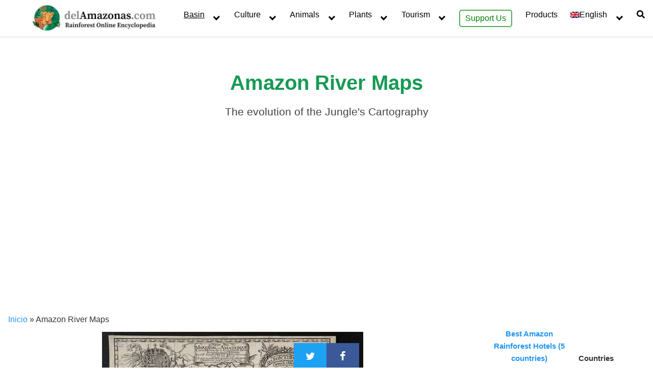

--- FILE ---
content_type: text/html; charset=UTF-8
request_url: https://delamazonas.com/en/amazon-river-maps/
body_size: 26252
content:
<!DOCTYPE html><html lang="en-US"><head><script data-no-optimize="1">var litespeed_docref=sessionStorage.getItem("litespeed_docref");litespeed_docref&&(Object.defineProperty(document,"referrer",{get:function(){return litespeed_docref}}),sessionStorage.removeItem("litespeed_docref"));</script> <meta charset="UTF-8"><link rel="preconnect" href="https://fonts.gstatic.com/" crossorigin /><meta name="viewport" content="width=device-width, initial-scale=1"><link rel="profile" href="https://gmpg.org/xfn/11"><meta name='robots' content='index, follow, max-image-preview:large, max-snippet:-1, max-video-preview:-1' /><style>img:is([sizes="auto" i], [sizes^="auto," i]) { contain-intrinsic-size: 3000px 1500px }</style><link rel="alternate" hreflang="en" href="https://delamazonas.com/en/amazon-river-maps/" /><link rel="alternate" hreflang="es" href="https://delamazonas.com/mapas/" /><link rel="alternate" hreflang="x-default" href="https://delamazonas.com/mapas/" /><link rel='dns-prefetch' href='//fonts.googleapis.com'><title>🥇 Amazon River Maps - Jungle&#039;s cartography evolution (XVII-XXI)</title><meta name="description" content="Know the history of Amazon River Maps: historical maps - modern satellite cartography 🚀 Where does the Amazon River start and flow?" /><link rel="canonical" href="https://delamazonas.com/en/amazon-river-maps/" /><meta property="og:locale" content="en_US" /><meta property="og:type" content="article" /><meta property="og:title" content="🥇 Amazon River Maps - Jungle&#039;s cartography evolution (XVII-XXI)" /><meta property="og:description" content="Know the history of Amazon River Maps: historical maps - modern satellite cartography 🚀 Where does the Amazon River start and flow?" /><meta property="og:url" content="https://delamazonas.com/en/amazon-river-maps/" /><meta property="og:site_name" content="Del Amazonas" /><meta property="article:modified_time" content="2022-08-25T21:26:37+00:00" /><meta property="og:image" content="https://delamazonas.com/wp-content/uploads/2020/08/mapas-del-amazonas.jpg" /><meta property="og:image:width" content="512" /><meta property="og:image:height" content="346" /><meta property="og:image:type" content="image/jpeg" /><meta name="twitter:card" content="summary_large_image" /><meta name="twitter:site" content="@delamazonas1" /><meta name="twitter:label1" content="Est. reading time" /><meta name="twitter:data1" content="9 minutes" /> <script type="application/ld+json" class="yoast-schema-graph">{"@context":"https://schema.org","@graph":[{"@type":["WebPage","ItemPage"],"@id":"https://delamazonas.com/en/amazon-river-maps/","url":"https://delamazonas.com/en/amazon-river-maps/","name":"🥇 Amazon River Maps - Jungle's cartography evolution (XVII-XXI)","isPartOf":{"@id":"https://delamazonas.com/en/#website"},"primaryImageOfPage":{"@id":"https://delamazonas.com/en/amazon-river-maps/#primaryimage"},"image":{"@id":"https://delamazonas.com/en/amazon-river-maps/#primaryimage"},"thumbnailUrl":"https://delamazonas.com/wp-content/uploads/2020/08/mapas-del-amazonas.jpg","datePublished":"2019-10-05T22:42:20+00:00","dateModified":"2022-08-25T21:26:37+00:00","description":"Know the history of Amazon River Maps: historical maps - modern satellite cartography 🚀 Where does the Amazon River start and flow?","breadcrumb":{"@id":"https://delamazonas.com/en/amazon-river-maps/#breadcrumb"},"inLanguage":"en-US","potentialAction":[{"@type":"ReadAction","target":["https://delamazonas.com/en/amazon-river-maps/"]}]},{"@type":"ImageObject","inLanguage":"en-US","@id":"https://delamazonas.com/en/amazon-river-maps/#primaryimage","url":"https://delamazonas.com/wp-content/uploads/2020/08/mapas-del-amazonas.jpg","contentUrl":"https://delamazonas.com/wp-content/uploads/2020/08/mapas-del-amazonas.jpg","width":512,"height":346},{"@type":"BreadcrumbList","@id":"https://delamazonas.com/en/amazon-river-maps/#breadcrumb","itemListElement":[{"@type":"ListItem","position":1,"name":"Inicio","item":"https://delamazonas.com/en/"},{"@type":"ListItem","position":2,"name":"Amazon River Maps"}]},{"@type":"WebSite","@id":"https://delamazonas.com/en/#website","url":"https://delamazonas.com/en/","name":"Del Amazonas","description":"Desarrollado por DMT.Agency | Todos los derechos reservados","publisher":{"@id":"https://delamazonas.com/en/#organization"},"potentialAction":[{"@type":"SearchAction","target":{"@type":"EntryPoint","urlTemplate":"https://delamazonas.com/en/?s={search_term_string}"},"query-input":{"@type":"PropertyValueSpecification","valueRequired":true,"valueName":"search_term_string"}}],"inLanguage":"en-US"},{"@type":"Organization","@id":"https://delamazonas.com/en/#organization","name":"Del Amazonas","url":"https://delamazonas.com/en/","logo":{"@type":"ImageObject","inLanguage":"en-US","@id":"https://delamazonas.com/en/#/schema/logo/image/","url":"https://delamazonas.com/wp-content/uploads/2022/08/logo-del-amazonas-horizontal-ENG-512x115-1.jpg","contentUrl":"https://delamazonas.com/wp-content/uploads/2022/08/logo-del-amazonas-horizontal-ENG-512x115-1.jpg","width":512,"height":115,"caption":"Del Amazonas"},"image":{"@id":"https://delamazonas.com/en/#/schema/logo/image/"},"sameAs":["https://x.com/delamazonas1","https://www.instagram.com/delamazonas_web/","https://www.linkedin.com/company/delamazonas/"]}]}</script> <link rel='dns-prefetch' href='//js.stripe.com' /><link rel='dns-prefetch' href='//fonts.googleapis.com' /><link rel='dns-prefetch' href='//connect.facebook.net' /><link rel='dns-prefetch' href='//facebook.com' /><link rel='dns-prefetch' href='//fonts.gstatic.com' /><link rel='dns-prefetch' href='//google.com' /><link rel='dns-prefetch' href='//googleads.g.doubleclick.net' /><link rel='dns-prefetch' href='//googleadservices.com' /><link rel='dns-prefetch' href='//googletagmanager.com' /> <script type="litespeed/javascript">WebFontConfig={google:{families:["Source Serif Pro:600:latin,latin-ext","Source Serif Pro:400:latin,latin-ext","Source Serif Pro:400:latin,latin-ext"]}};if(typeof WebFont==="object"&&typeof WebFont.load==="function"){WebFont.load(WebFontConfig)}</script><script data-optimized="1" type="litespeed/javascript" data-src="https://delamazonas.com/wp-content/plugins/litespeed-cache/assets/js/webfontloader.min.js"></script><link data-optimized="2" rel="stylesheet" href="https://delamazonas.com/wp-content/litespeed/css/a7be05ea4867f157932de90b25e84ef1.css?ver=bbcc3" /><style id='classic-theme-styles-inline-css' type='text/css'>/*! This file is auto-generated */
.wp-block-button__link{color:#fff;background-color:#32373c;border-radius:9999px;box-shadow:none;text-decoration:none;padding:calc(.667em + 2px) calc(1.333em + 2px);font-size:1.125em}.wp-block-file__button{background:#32373c;color:#fff;text-decoration:none}</style><style id='global-styles-inline-css' type='text/css'>:root{--wp--preset--aspect-ratio--square: 1;--wp--preset--aspect-ratio--4-3: 4/3;--wp--preset--aspect-ratio--3-4: 3/4;--wp--preset--aspect-ratio--3-2: 3/2;--wp--preset--aspect-ratio--2-3: 2/3;--wp--preset--aspect-ratio--16-9: 16/9;--wp--preset--aspect-ratio--9-16: 9/16;--wp--preset--color--black: #000000;--wp--preset--color--cyan-bluish-gray: #abb8c3;--wp--preset--color--white: #ffffff;--wp--preset--color--pale-pink: #f78da7;--wp--preset--color--vivid-red: #cf2e2e;--wp--preset--color--luminous-vivid-orange: #ff6900;--wp--preset--color--luminous-vivid-amber: #fcb900;--wp--preset--color--light-green-cyan: #7bdcb5;--wp--preset--color--vivid-green-cyan: #00d084;--wp--preset--color--pale-cyan-blue: #8ed1fc;--wp--preset--color--vivid-cyan-blue: #0693e3;--wp--preset--color--vivid-purple: #9b51e0;--wp--preset--gradient--vivid-cyan-blue-to-vivid-purple: linear-gradient(135deg,rgba(6,147,227,1) 0%,rgb(155,81,224) 100%);--wp--preset--gradient--light-green-cyan-to-vivid-green-cyan: linear-gradient(135deg,rgb(122,220,180) 0%,rgb(0,208,130) 100%);--wp--preset--gradient--luminous-vivid-amber-to-luminous-vivid-orange: linear-gradient(135deg,rgba(252,185,0,1) 0%,rgba(255,105,0,1) 100%);--wp--preset--gradient--luminous-vivid-orange-to-vivid-red: linear-gradient(135deg,rgba(255,105,0,1) 0%,rgb(207,46,46) 100%);--wp--preset--gradient--very-light-gray-to-cyan-bluish-gray: linear-gradient(135deg,rgb(238,238,238) 0%,rgb(169,184,195) 100%);--wp--preset--gradient--cool-to-warm-spectrum: linear-gradient(135deg,rgb(74,234,220) 0%,rgb(151,120,209) 20%,rgb(207,42,186) 40%,rgb(238,44,130) 60%,rgb(251,105,98) 80%,rgb(254,248,76) 100%);--wp--preset--gradient--blush-light-purple: linear-gradient(135deg,rgb(255,206,236) 0%,rgb(152,150,240) 100%);--wp--preset--gradient--blush-bordeaux: linear-gradient(135deg,rgb(254,205,165) 0%,rgb(254,45,45) 50%,rgb(107,0,62) 100%);--wp--preset--gradient--luminous-dusk: linear-gradient(135deg,rgb(255,203,112) 0%,rgb(199,81,192) 50%,rgb(65,88,208) 100%);--wp--preset--gradient--pale-ocean: linear-gradient(135deg,rgb(255,245,203) 0%,rgb(182,227,212) 50%,rgb(51,167,181) 100%);--wp--preset--gradient--electric-grass: linear-gradient(135deg,rgb(202,248,128) 0%,rgb(113,206,126) 100%);--wp--preset--gradient--midnight: linear-gradient(135deg,rgb(2,3,129) 0%,rgb(40,116,252) 100%);--wp--preset--font-size--small: 13px;--wp--preset--font-size--medium: 20px;--wp--preset--font-size--large: 36px;--wp--preset--font-size--x-large: 42px;--wp--preset--spacing--20: 0.44rem;--wp--preset--spacing--30: 0.67rem;--wp--preset--spacing--40: 1rem;--wp--preset--spacing--50: 1.5rem;--wp--preset--spacing--60: 2.25rem;--wp--preset--spacing--70: 3.38rem;--wp--preset--spacing--80: 5.06rem;--wp--preset--shadow--natural: 6px 6px 9px rgba(0, 0, 0, 0.2);--wp--preset--shadow--deep: 12px 12px 50px rgba(0, 0, 0, 0.4);--wp--preset--shadow--sharp: 6px 6px 0px rgba(0, 0, 0, 0.2);--wp--preset--shadow--outlined: 6px 6px 0px -3px rgba(255, 255, 255, 1), 6px 6px rgba(0, 0, 0, 1);--wp--preset--shadow--crisp: 6px 6px 0px rgba(0, 0, 0, 1);}:where(.is-layout-flex){gap: 0.5em;}:where(.is-layout-grid){gap: 0.5em;}body .is-layout-flex{display: flex;}.is-layout-flex{flex-wrap: wrap;align-items: center;}.is-layout-flex > :is(*, div){margin: 0;}body .is-layout-grid{display: grid;}.is-layout-grid > :is(*, div){margin: 0;}:where(.wp-block-columns.is-layout-flex){gap: 2em;}:where(.wp-block-columns.is-layout-grid){gap: 2em;}:where(.wp-block-post-template.is-layout-flex){gap: 1.25em;}:where(.wp-block-post-template.is-layout-grid){gap: 1.25em;}.has-black-color{color: var(--wp--preset--color--black) !important;}.has-cyan-bluish-gray-color{color: var(--wp--preset--color--cyan-bluish-gray) !important;}.has-white-color{color: var(--wp--preset--color--white) !important;}.has-pale-pink-color{color: var(--wp--preset--color--pale-pink) !important;}.has-vivid-red-color{color: var(--wp--preset--color--vivid-red) !important;}.has-luminous-vivid-orange-color{color: var(--wp--preset--color--luminous-vivid-orange) !important;}.has-luminous-vivid-amber-color{color: var(--wp--preset--color--luminous-vivid-amber) !important;}.has-light-green-cyan-color{color: var(--wp--preset--color--light-green-cyan) !important;}.has-vivid-green-cyan-color{color: var(--wp--preset--color--vivid-green-cyan) !important;}.has-pale-cyan-blue-color{color: var(--wp--preset--color--pale-cyan-blue) !important;}.has-vivid-cyan-blue-color{color: var(--wp--preset--color--vivid-cyan-blue) !important;}.has-vivid-purple-color{color: var(--wp--preset--color--vivid-purple) !important;}.has-black-background-color{background-color: var(--wp--preset--color--black) !important;}.has-cyan-bluish-gray-background-color{background-color: var(--wp--preset--color--cyan-bluish-gray) !important;}.has-white-background-color{background-color: var(--wp--preset--color--white) !important;}.has-pale-pink-background-color{background-color: var(--wp--preset--color--pale-pink) !important;}.has-vivid-red-background-color{background-color: var(--wp--preset--color--vivid-red) !important;}.has-luminous-vivid-orange-background-color{background-color: var(--wp--preset--color--luminous-vivid-orange) !important;}.has-luminous-vivid-amber-background-color{background-color: var(--wp--preset--color--luminous-vivid-amber) !important;}.has-light-green-cyan-background-color{background-color: var(--wp--preset--color--light-green-cyan) !important;}.has-vivid-green-cyan-background-color{background-color: var(--wp--preset--color--vivid-green-cyan) !important;}.has-pale-cyan-blue-background-color{background-color: var(--wp--preset--color--pale-cyan-blue) !important;}.has-vivid-cyan-blue-background-color{background-color: var(--wp--preset--color--vivid-cyan-blue) !important;}.has-vivid-purple-background-color{background-color: var(--wp--preset--color--vivid-purple) !important;}.has-black-border-color{border-color: var(--wp--preset--color--black) !important;}.has-cyan-bluish-gray-border-color{border-color: var(--wp--preset--color--cyan-bluish-gray) !important;}.has-white-border-color{border-color: var(--wp--preset--color--white) !important;}.has-pale-pink-border-color{border-color: var(--wp--preset--color--pale-pink) !important;}.has-vivid-red-border-color{border-color: var(--wp--preset--color--vivid-red) !important;}.has-luminous-vivid-orange-border-color{border-color: var(--wp--preset--color--luminous-vivid-orange) !important;}.has-luminous-vivid-amber-border-color{border-color: var(--wp--preset--color--luminous-vivid-amber) !important;}.has-light-green-cyan-border-color{border-color: var(--wp--preset--color--light-green-cyan) !important;}.has-vivid-green-cyan-border-color{border-color: var(--wp--preset--color--vivid-green-cyan) !important;}.has-pale-cyan-blue-border-color{border-color: var(--wp--preset--color--pale-cyan-blue) !important;}.has-vivid-cyan-blue-border-color{border-color: var(--wp--preset--color--vivid-cyan-blue) !important;}.has-vivid-purple-border-color{border-color: var(--wp--preset--color--vivid-purple) !important;}.has-vivid-cyan-blue-to-vivid-purple-gradient-background{background: var(--wp--preset--gradient--vivid-cyan-blue-to-vivid-purple) !important;}.has-light-green-cyan-to-vivid-green-cyan-gradient-background{background: var(--wp--preset--gradient--light-green-cyan-to-vivid-green-cyan) !important;}.has-luminous-vivid-amber-to-luminous-vivid-orange-gradient-background{background: var(--wp--preset--gradient--luminous-vivid-amber-to-luminous-vivid-orange) !important;}.has-luminous-vivid-orange-to-vivid-red-gradient-background{background: var(--wp--preset--gradient--luminous-vivid-orange-to-vivid-red) !important;}.has-very-light-gray-to-cyan-bluish-gray-gradient-background{background: var(--wp--preset--gradient--very-light-gray-to-cyan-bluish-gray) !important;}.has-cool-to-warm-spectrum-gradient-background{background: var(--wp--preset--gradient--cool-to-warm-spectrum) !important;}.has-blush-light-purple-gradient-background{background: var(--wp--preset--gradient--blush-light-purple) !important;}.has-blush-bordeaux-gradient-background{background: var(--wp--preset--gradient--blush-bordeaux) !important;}.has-luminous-dusk-gradient-background{background: var(--wp--preset--gradient--luminous-dusk) !important;}.has-pale-ocean-gradient-background{background: var(--wp--preset--gradient--pale-ocean) !important;}.has-electric-grass-gradient-background{background: var(--wp--preset--gradient--electric-grass) !important;}.has-midnight-gradient-background{background: var(--wp--preset--gradient--midnight) !important;}.has-small-font-size{font-size: var(--wp--preset--font-size--small) !important;}.has-medium-font-size{font-size: var(--wp--preset--font-size--medium) !important;}.has-large-font-size{font-size: var(--wp--preset--font-size--large) !important;}.has-x-large-font-size{font-size: var(--wp--preset--font-size--x-large) !important;}
:where(.wp-block-post-template.is-layout-flex){gap: 1.25em;}:where(.wp-block-post-template.is-layout-grid){gap: 1.25em;}
:where(.wp-block-columns.is-layout-flex){gap: 2em;}:where(.wp-block-columns.is-layout-grid){gap: 2em;}
:root :where(.wp-block-pullquote){font-size: 1.5em;line-height: 1.6;}</style><style id='wpml-legacy-horizontal-list-0-inline-css' type='text/css'>.wpml-ls-statics-footer a, .wpml-ls-statics-footer .wpml-ls-sub-menu a, .wpml-ls-statics-footer .wpml-ls-sub-menu a:link, .wpml-ls-statics-footer li:not(.wpml-ls-current-language) .wpml-ls-link, .wpml-ls-statics-footer li:not(.wpml-ls-current-language) .wpml-ls-link:link {color:#444444;background-color:#ffffff;}.wpml-ls-statics-footer a, .wpml-ls-statics-footer .wpml-ls-sub-menu a:hover,.wpml-ls-statics-footer .wpml-ls-sub-menu a:focus, .wpml-ls-statics-footer .wpml-ls-sub-menu a:link:hover, .wpml-ls-statics-footer .wpml-ls-sub-menu a:link:focus {color:#000000;background-color:#eeeeee;}.wpml-ls-statics-footer .wpml-ls-current-language > a {color:#444444;background-color:#ffffff;}.wpml-ls-statics-footer .wpml-ls-current-language:hover>a, .wpml-ls-statics-footer .wpml-ls-current-language>a:focus {color:#000000;background-color:#eeeeee;}</style><link  rel='preload' as='style'   id='orbital-fonts-css' href='https://fonts.googleapis.com/css?family=Source+Serif+Pro%3A600%7CSource+Serif+Pro%3A400%7CSource+Serif+Pro%3A400&#038;subset=latin%2Clatin-ext&#038;display=swap' type='text/css' media='all' /><style id='orbital-style-inline-css' type='text/css'>a {
                    text-decoration: none;
                }
                a:hover {
                    text-decoration: none;
                }
            

                .primary-menu li.menu-item-has-children:focus > ul, .primary-menu li.menu-item-has-children.focus > ul {
                    right: 0;
                    opacity: 1;
                    transform: translateY(0);
                    transition: opacity 0.15s linear, transform 0.15s linear;
                }</style><style id='__EPYT__style-inline-css' type='text/css'>.epyt-gallery-thumb {
                        width: 33.333%;
                }</style> <script type="text/javascript" src="https://delamazonas.com/wp-includes/js/jquery/jquery.min.js?ver=3.7.1" id="jquery-core-js"></script> <meta name="generator" content="WPML ver:4.6.9 stt:1,2;" /><style>@media(min-width: 48rem){

            .container {
                width: 85.5rem;
            }

            .entry-content {
                max-width: 70.5%;
                flex-basis: 70.5%;
            }

            .entry-aside {
                max-width: 29.5%;
                flex-basis: 29.5%;
                order: 0;
                -ms-flex-order: 0;

            }

        }


                a {
                color: #2196f3;
            }

        

                .site-header {
                background-color: #ffffff;
            }

        
                .site-header a {
                color: ;
            }

            @media(min-width: 1040px){
                .site-navbar .menu-item-has-children:after {
                    border-color: ;
                }
            }</style><style>h1,h2,h3,h4,h5,h6, .title {
                font-family: 'Source Serif Pro', sans-serif;
                font-weight: 600;
            }
                    body, .site-header {
                font-family: 'Source Serif Pro' , sans-serif;
                font-weight: 400;
            }
                    .site-logo a {
                font-family: 'Source Serif Pro' , sans-serif;
                font-weight: 400;
            }</style><meta name="onesignal" content="wordpress-plugin"/><style type="text/css">.saboxplugin-wrap{-webkit-box-sizing:border-box;-moz-box-sizing:border-box;-ms-box-sizing:border-box;box-sizing:border-box;border:1px solid #eee;width:100%;clear:both;display:block;overflow:hidden;word-wrap:break-word;position:relative}.saboxplugin-wrap .saboxplugin-gravatar{float:left;padding:0 20px 20px 20px}.saboxplugin-wrap .saboxplugin-gravatar img{max-width:100px;height:auto;border-radius:0;}.saboxplugin-wrap .saboxplugin-authorname{font-size:18px;line-height:1;margin:20px 0 0 20px;display:block}.saboxplugin-wrap .saboxplugin-authorname a{text-decoration:none}.saboxplugin-wrap .saboxplugin-authorname a:focus{outline:0}.saboxplugin-wrap .saboxplugin-desc{display:block;margin:5px 20px}.saboxplugin-wrap .saboxplugin-desc a{text-decoration:underline}.saboxplugin-wrap .saboxplugin-desc p{margin:5px 0 12px}.saboxplugin-wrap .saboxplugin-web{margin:0 20px 15px;text-align:left}.saboxplugin-wrap .sab-web-position{text-align:right}.saboxplugin-wrap .saboxplugin-web a{color:#ccc;text-decoration:none}.saboxplugin-wrap .saboxplugin-socials{position:relative;display:block;background:#fcfcfc;padding:5px;border-top:1px solid #eee}.saboxplugin-wrap .saboxplugin-socials a svg{width:20px;height:20px}.saboxplugin-wrap .saboxplugin-socials a svg .st2{fill:#fff; transform-origin:center center;}.saboxplugin-wrap .saboxplugin-socials a svg .st1{fill:rgba(0,0,0,.3)}.saboxplugin-wrap .saboxplugin-socials a:hover{opacity:.8;-webkit-transition:opacity .4s;-moz-transition:opacity .4s;-o-transition:opacity .4s;transition:opacity .4s;box-shadow:none!important;-webkit-box-shadow:none!important}.saboxplugin-wrap .saboxplugin-socials .saboxplugin-icon-color{box-shadow:none;padding:0;border:0;-webkit-transition:opacity .4s;-moz-transition:opacity .4s;-o-transition:opacity .4s;transition:opacity .4s;display:inline-block;color:#fff;font-size:0;text-decoration:inherit;margin:5px;-webkit-border-radius:0;-moz-border-radius:0;-ms-border-radius:0;-o-border-radius:0;border-radius:0;overflow:hidden}.saboxplugin-wrap .saboxplugin-socials .saboxplugin-icon-grey{text-decoration:inherit;box-shadow:none;position:relative;display:-moz-inline-stack;display:inline-block;vertical-align:middle;zoom:1;margin:10px 5px;color:#444;fill:#444}.clearfix:after,.clearfix:before{content:' ';display:table;line-height:0;clear:both}.ie7 .clearfix{zoom:1}.saboxplugin-socials.sabox-colored .saboxplugin-icon-color .sab-twitch{border-color:#38245c}.saboxplugin-socials.sabox-colored .saboxplugin-icon-color .sab-behance{border-color:#003eb0}.saboxplugin-socials.sabox-colored .saboxplugin-icon-color .sab-deviantart{border-color:#036824}.saboxplugin-socials.sabox-colored .saboxplugin-icon-color .sab-digg{border-color:#00327c}.saboxplugin-socials.sabox-colored .saboxplugin-icon-color .sab-dribbble{border-color:#ba1655}.saboxplugin-socials.sabox-colored .saboxplugin-icon-color .sab-facebook{border-color:#1e2e4f}.saboxplugin-socials.sabox-colored .saboxplugin-icon-color .sab-flickr{border-color:#003576}.saboxplugin-socials.sabox-colored .saboxplugin-icon-color .sab-github{border-color:#264874}.saboxplugin-socials.sabox-colored .saboxplugin-icon-color .sab-google{border-color:#0b51c5}.saboxplugin-socials.sabox-colored .saboxplugin-icon-color .sab-html5{border-color:#902e13}.saboxplugin-socials.sabox-colored .saboxplugin-icon-color .sab-instagram{border-color:#1630aa}.saboxplugin-socials.sabox-colored .saboxplugin-icon-color .sab-linkedin{border-color:#00344f}.saboxplugin-socials.sabox-colored .saboxplugin-icon-color .sab-pinterest{border-color:#5b040e}.saboxplugin-socials.sabox-colored .saboxplugin-icon-color .sab-reddit{border-color:#992900}.saboxplugin-socials.sabox-colored .saboxplugin-icon-color .sab-rss{border-color:#a43b0a}.saboxplugin-socials.sabox-colored .saboxplugin-icon-color .sab-sharethis{border-color:#5d8420}.saboxplugin-socials.sabox-colored .saboxplugin-icon-color .sab-soundcloud{border-color:#995200}.saboxplugin-socials.sabox-colored .saboxplugin-icon-color .sab-spotify{border-color:#0f612c}.saboxplugin-socials.sabox-colored .saboxplugin-icon-color .sab-stackoverflow{border-color:#a95009}.saboxplugin-socials.sabox-colored .saboxplugin-icon-color .sab-steam{border-color:#006388}.saboxplugin-socials.sabox-colored .saboxplugin-icon-color .sab-user_email{border-color:#b84e05}.saboxplugin-socials.sabox-colored .saboxplugin-icon-color .sab-tumblr{border-color:#10151b}.saboxplugin-socials.sabox-colored .saboxplugin-icon-color .sab-twitter{border-color:#0967a0}.saboxplugin-socials.sabox-colored .saboxplugin-icon-color .sab-vimeo{border-color:#0d7091}.saboxplugin-socials.sabox-colored .saboxplugin-icon-color .sab-windows{border-color:#003f71}.saboxplugin-socials.sabox-colored .saboxplugin-icon-color .sab-whatsapp{border-color:#003f71}.saboxplugin-socials.sabox-colored .saboxplugin-icon-color .sab-wordpress{border-color:#0f3647}.saboxplugin-socials.sabox-colored .saboxplugin-icon-color .sab-yahoo{border-color:#14002d}.saboxplugin-socials.sabox-colored .saboxplugin-icon-color .sab-youtube{border-color:#900}.saboxplugin-socials.sabox-colored .saboxplugin-icon-color .sab-xing{border-color:#000202}.saboxplugin-socials.sabox-colored .saboxplugin-icon-color .sab-mixcloud{border-color:#2475a0}.saboxplugin-socials.sabox-colored .saboxplugin-icon-color .sab-vk{border-color:#243549}.saboxplugin-socials.sabox-colored .saboxplugin-icon-color .sab-medium{border-color:#00452c}.saboxplugin-socials.sabox-colored .saboxplugin-icon-color .sab-quora{border-color:#420e00}.saboxplugin-socials.sabox-colored .saboxplugin-icon-color .sab-meetup{border-color:#9b181c}.saboxplugin-socials.sabox-colored .saboxplugin-icon-color .sab-goodreads{border-color:#000}.saboxplugin-socials.sabox-colored .saboxplugin-icon-color .sab-snapchat{border-color:#999700}.saboxplugin-socials.sabox-colored .saboxplugin-icon-color .sab-500px{border-color:#00557f}.saboxplugin-socials.sabox-colored .saboxplugin-icon-color .sab-mastodont{border-color:#185886}.sabox-plus-item{margin-bottom:20px}@media screen and (max-width:480px){.saboxplugin-wrap{text-align:center}.saboxplugin-wrap .saboxplugin-gravatar{float:none;padding:20px 0;text-align:center;margin:0 auto;display:block}.saboxplugin-wrap .saboxplugin-gravatar img{float:none;display:inline-block;display:-moz-inline-stack;vertical-align:middle;zoom:1}.saboxplugin-wrap .saboxplugin-desc{margin:0 10px 20px;text-align:center}.saboxplugin-wrap .saboxplugin-authorname{text-align:center;margin:10px 0 20px}}body .saboxplugin-authorname a,body .saboxplugin-authorname a:hover{box-shadow:none;-webkit-box-shadow:none}a.sab-profile-edit{font-size:16px!important;line-height:1!important}.sab-edit-settings a,a.sab-profile-edit{color:#0073aa!important;box-shadow:none!important;-webkit-box-shadow:none!important}.sab-edit-settings{margin-right:15px;position:absolute;right:0;z-index:2;bottom:10px;line-height:20px}.sab-edit-settings i{margin-left:5px}.saboxplugin-socials{line-height:1!important}.rtl .saboxplugin-wrap .saboxplugin-gravatar{float:right}.rtl .saboxplugin-wrap .saboxplugin-authorname{display:flex;align-items:center}.rtl .saboxplugin-wrap .saboxplugin-authorname .sab-profile-edit{margin-right:10px}.rtl .sab-edit-settings{right:auto;left:0}img.sab-custom-avatar{max-width:75px;}.saboxplugin-wrap .saboxplugin-gravatar img {-webkit-border-radius:50%;-moz-border-radius:50%;-ms-border-radius:50%;-o-border-radius:50%;border-radius:50%;}.saboxplugin-wrap .saboxplugin-gravatar img {-webkit-border-radius:50%;-moz-border-radius:50%;-ms-border-radius:50%;-o-border-radius:50%;border-radius:50%;}.saboxplugin-wrap {margin-top:0px; margin-bottom:0px; padding: 0px 0px }.saboxplugin-wrap .saboxplugin-authorname {font-size:18px; line-height:25px;}.saboxplugin-wrap .saboxplugin-desc p, .saboxplugin-wrap .saboxplugin-desc {font-size:14px !important; line-height:21px !important;}.saboxplugin-wrap .saboxplugin-web {font-size:14px;}.saboxplugin-wrap .saboxplugin-socials a svg {width:18px;height:18px;}</style><link rel="icon" href="https://delamazonas.com/wp-content/uploads/2019/10/cropped-animales-jaguar-32x32.jpg" sizes="32x32" /><link rel="icon" href="https://delamazonas.com/wp-content/uploads/2019/10/cropped-animales-jaguar-192x192.jpg" sizes="192x192" /><link rel="apple-touch-icon" href="https://delamazonas.com/wp-content/uploads/2019/10/cropped-animales-jaguar-180x180.jpg" /><meta name="msapplication-TileImage" content="https://delamazonas.com/wp-content/uploads/2019/10/cropped-animales-jaguar-270x270.jpg" /><style type="text/css" id="wp-custom-css">.home .default-header{
	display: none;
}

.default-header .title 
{
	color: #179a54;
	font-size: 2.5em; 
	}


.meta,h1 {
    text-align: center;
}

.primary-menu > li {
    margin: 0.8rem 1 0 1.6rem;
}

h2 {
	color: black;
	font-size: 2em;
	font-weight: 600;
	}
a:hover {
	color: #179a54;
	}
	
h3 {
	color: black;
	font-size: 1.3em;
	font-weight: 400;
	}

h4 {
	color: black;
	font-size: 1.3em;
	font-weight: 900;
	}

.entry-item .entry-title {
    margin-top: 0;
    margin-bottom: 0.25rem;
    font-size: 1.3em;
    color: black;
	  font-weight: 900;
	  text-align: center;
}

.entry-item .entry-title:hover {
	color: #179a54;
	}


.subtitle {
    font-size: 1.25rem;
    font-weight: 400;
    margin-bottom: 0;
    margin-top: 1rem;
    color: rgba(0,0,0,0.75);
    line-height: 2;
		text-align: center;
}

.margen {
	padding-left: 4rem;
	padding-right: 4rem;
	padding-bottom: 1rem;
	padding-top: 1em;
			}

.pequecluster {
	font-size: 0.5rem;
	padding: 0.5rem;
			}
blockquote, .blockquote {
    padding: 1rem;
    border: 1px solid #eee;
    border-left: 4px solid #179a54;
    background-color: #eee;
    color: black;
}
.peque {
	font-size: 1.4rem;
	padding: 0.5rem;
			}

.centro { margin-left: auto;
    margin-right: auto; }



.cta {
  border: 2px solid black;
  background-color: white;
  color: green;
  font-size: 16px;
  cursor: pointer;
  border-color: #4CAF50;
	border-radius: 5px;
	padding: 5px 10px;
}

.cta:hover a:hover {
	color: white !important;
  background-color: #4CAF50;
}

.site-logo {
    margin-left: 3rem;
    font-size: 1.25rem;
    padding: 0.5rem 0;
}

.site-logo img {
    max-width: 250px;
}

.entry-item .entry-author p {
    display: none;
}

.entry-excerpt {
    display: none;
}


@media screen and (max-width: 40rem) {
	.margen {
	padding-left: 0rem;
	padding-right: 0rem;
	padding-bottom: 0rem;
	padding-top: 0em;
			}
	.site-logo {
    margin-left: 0rem;
		
}
	.default-header {
    padding: 6rem 0 !important;
    padding-bottom: 4;
}
	.donotdisplay {
    display: none;
}

	}



p { text-align: justify;}


.default-header {
    padding: 4rem ;
    padding-bottom: ;
}
	figure figcaption {
    font-size: 1rem;
    color: #000;
}



.lc_section{padding:40px 20px; margin-bottom:20px}
 [class*=a-icon-star]>.a-icon-alt {
    left: auto;
    width: 100%;
    height: 100%;
    font-size: inherit;
    line-height: normal;
    opacity: 0;
 }


.sticky {
  position: -webkit-sticky;
  position: sticky;
  top: 0;
  padding: 20px;
}


.lc_sticky{
position: -webkit-sticky;
    position: sticky;
    top: 0;
    z-index: 3;
background-color: #0274be;
background-color: #ffff;
    background-image: none;
    background-repeat: no-repeat;
    background-position-x: center;
    background-position-y: center;
    background-size: cover;
    padding-top: 10px;
    padding-bottom: 10px;
    padding-right: 1.28%;
    padding-left: 1.28%;
}
.page-id-35 .breadcrumbs {display: none !important}


.site-header {
position: sticky;
top: 0;
z-index: 999;
}



.post-nav-links {
  display: inline-block;
}

.post-nav-links a {
  text-align: center;
	color: black;
  float: center;
  padding: 8px 16px;
  text-decoration: none;
	border: 1px solid green; /* Gray */
	
}
.post-nav-links a:hover {
    color: white;
	Background: green;
}

.ctastyle1 {
    color: white;
	  padding: 20px;
  	text-align: center;
}


input, button, select, textarea {
    font-size: 18px;
	  padding: 10px 20px;
}

.widget-area .widget {
    margin-bottom: 1rem;
}

.wp-block-table {
    margin: 0 0 0em;
    overflow-x: auto;
}

.comment-form-url {
	display: none;
	}

.swpm-more-tag-not-logged-in {
	outline-color: black;
	outline-width: 2px!important;
	background-color: Yellow;
	padding: 20px;
  font-size: 30px!important; 
	}

.swpm-margin-top-10 {
    margin-top: 40px;
	 margin-bottom: 40px;
}</style> <script async src="https://pagead2.googlesyndication.com/pagead/js/adsbygoogle.js?client=ca-pub-9029557432901766"
     crossorigin="anonymous"></script>  <script type="litespeed/javascript" data-src="https://www.googletagmanager.com/gtag/js?id=G-Q5TM17EVCB"></script> <script type="litespeed/javascript">window.dataLayer=window.dataLayer||[];function gtag(){dataLayer.push(arguments)}
gtag('js',new Date());gtag('config','G-Q5TM17EVCB')</script> </head><body data-rsssl=1 class="page-template-default page page-id-12859 wp-custom-logo layout-menu-orbital">
<a class="screen-reader-text" href="#content">Skip to content</a><header class="site-header with-header "><div class="container header-inner"><div class="site-logo"><a href="https://delamazonas.com/en/" class="custom-logo-link"><img data-lazyloaded="1" src="[data-uri]" width="512" height="115" data-src="https://delamazonas.com/wp-content/uploads/2022/08/logo-del-amazonas-horizontal-ENG-512x115-1.jpg.webp" class="custom-logo" alt="" decoding="async" data-srcset="https://delamazonas.com/wp-content/uploads/2022/08/logo-del-amazonas-horizontal-ENG-512x115-1.jpg.webp 512w, https://delamazonas.com/wp-content/uploads/2022/08/logo-del-amazonas-horizontal-ENG-512x115-1-300x67.jpg.webp 300w" data-sizes="(max-width: 512px) 100vw, 512px" /><noscript><img width="512" height="115" src="https://delamazonas.com/wp-content/uploads/2022/08/logo-del-amazonas-horizontal-ENG-512x115-1.jpg.webp" class="custom-logo" alt="" decoding="async" srcset="https://delamazonas.com/wp-content/uploads/2022/08/logo-del-amazonas-horizontal-ENG-512x115-1.jpg.webp 512w, https://delamazonas.com/wp-content/uploads/2022/08/logo-del-amazonas-horizontal-ENG-512x115-1-300x67.jpg.webp 300w" sizes="(max-width: 512px) 100vw, 512px" /></noscript></a></div><button class="toggle nav-toggle mobile-nav-toggle  orbitalMenu-fixed" data-toggle-target=".menu-modal"  data-toggle-body-class="showing-menu-modal" aria-expanded="false" data-set-focus=".close-nav-toggle">
<span class="toggle-inner">
<a class="site-nav-trigger">
<span></span>
</a>
<span class="toggle-text">Menu</span>
</span>
</button><div class="header-navigation-wrapper"><nav class="primary-menu-wrapper" aria-label="Horizontal" role="navigation"><ul class="primary-menu reset-list-style"><li id="menu-item-12895" class="menu-item menu-item-type-post_type menu-item-object-page current-menu-ancestor current-menu-parent current_page_parent current_page_ancestor menu-item-has-children menu-item-12895"><a href="https://delamazonas.com/en/amazon-basin/">Basin</a><span class="icon"></span><ul class="sub-menu"><li id="menu-item-14989" class="menu-item menu-item-type-post_type menu-item-object-page menu-item-14989"><a href="https://delamazonas.com/en/rainforest-climate/">Climate</a></li><li id="menu-item-12862" class="menu-item menu-item-type-post_type menu-item-object-page current-menu-item page_item page-item-12859 current_page_item menu-item-12862"><a href="https://delamazonas.com/en/amazon-river-maps/" aria-current="page">Maps</a></li><li id="menu-item-15054" class="menu-item menu-item-type-post_type menu-item-object-page menu-item-15054"><a href="https://delamazonas.com/en/amazon-basin/river-tributaries/">River tributaries</a></li><li id="menu-item-15055" class="menu-item menu-item-type-post_type menu-item-object-page menu-item-15055"><a href="https://delamazonas.com/en/amazon-rainforest/">Amazon Rainforest</a></li><li id="menu-item-12821" class="menu-item menu-item-type-post_type menu-item-object-page menu-item-has-children menu-item-12821"><a href="https://delamazonas.com/en/rainforest-countries/">Amazon Rainforest Countries</a><span class="icon"></span><ul class="sub-menu"><li id="menu-item-12842" class="menu-item menu-item-type-post_type menu-item-object-page menu-item-12842"><a href="https://delamazonas.com/en/rainforest-bolivia/">Bolivia</a></li><li id="menu-item-12794" class="menu-item menu-item-type-post_type menu-item-object-page menu-item-12794"><a href="https://delamazonas.com/en/rainforest-brazil/">Brazil</a></li><li id="menu-item-12782" class="menu-item menu-item-type-post_type menu-item-object-page menu-item-12782"><a href="https://delamazonas.com/en/rainforest-colombia/">Colombia</a></li><li id="menu-item-12736" class="menu-item menu-item-type-post_type menu-item-object-page menu-item-12736"><a href="https://delamazonas.com/en/rainforest-ecuador/">Ecuador</a></li><li id="menu-item-12874" class="menu-item menu-item-type-post_type menu-item-object-page menu-item-12874"><a href="https://delamazonas.com/en/rainforest-peru/">Peru</a></li><li id="menu-item-12829" class="menu-item menu-item-type-post_type menu-item-object-page menu-item-12829"><a href="https://delamazonas.com/en/rainforest-venezuela/">Venezuela</a></li></ul></li><li id="menu-item-15056" class="menu-item menu-item-type-post_type menu-item-object-page menu-item-15056"><a href="https://delamazonas.com/en/amazon-basin/river-cities/">Amazon River Cities</a></li></ul></li><li id="menu-item-12806" class="menu-item menu-item-type-post_type menu-item-object-page menu-item-has-children menu-item-12806"><a href="https://delamazonas.com/en/rainforest-culture/">Culture</a><span class="icon"></span><ul class="sub-menu"><li id="menu-item-12840" class="menu-item menu-item-type-post_type menu-item-object-page menu-item-has-children menu-item-12840"><a href="https://delamazonas.com/en/rainforest-indigenous-peoples/">Indigenous Peoples</a><span class="icon"></span><ul class="sub-menu"><li id="menu-item-15057" class="menu-item menu-item-type-post_type menu-item-object-page menu-item-15057"><a href="https://delamazonas.com/en/rainforest-indigenous-peoples/amazonian-languages/">Amazonian Languages</a></li><li id="menu-item-15058" class="menu-item menu-item-type-post_type menu-item-object-page menu-item-15058"><a href="https://delamazonas.com/en/rainforest-indigenous-peoples/women/">Indigenous Women</a></li><li id="menu-item-15061" class="menu-item menu-item-type-post_type menu-item-object-page menu-item-15061"><a href="https://delamazonas.com/en/rainforest-culture/dances/">Traditional dances</a></li></ul></li><li id="menu-item-15062" class="menu-item menu-item-type-post_type menu-item-object-page menu-item-has-children menu-item-15062"><a href="https://delamazonas.com/en/rainforest-culture/cosmovision/">Cosmovision</a><span class="icon"></span><ul class="sub-menu"><li id="menu-item-15069" class="menu-item menu-item-type-post_type menu-item-object-page menu-item-has-children menu-item-15069"><a href="https://delamazonas.com/en/rainforest-culture/myths-legends/">Myths and Legends</a><span class="icon"></span><ul class="sub-menu"><li id="menu-item-15070" class="menu-item menu-item-type-post_type menu-item-object-page menu-item-15070"><a href="https://delamazonas.com/en/rainforest-animals/reptiles/anaconda/anaconda-myths/">Anaconda myths</a></li><li id="menu-item-15071" class="menu-item menu-item-type-post_type menu-item-object-page menu-item-15071"><a href="https://delamazonas.com/en/rainforest-culture/myths-legends/great-amazonian-legend/">🥇 The Great Amazonian Legend</a></li><li id="menu-item-15075" class="menu-item menu-item-type-post_type menu-item-object-page menu-item-15075"><a href="https://delamazonas.com/en/rainforest-plants/ayahuasca/myths/">Ayahuasca Myths</a></li></ul></li></ul></li><li id="menu-item-15077" class="menu-item menu-item-type-post_type menu-item-object-page menu-item-has-children menu-item-15077"><a href="https://delamazonas.com/en/rainforest-culture/cuisine-food/">Amazon Cuisine – The Rainforest Food</a><span class="icon"></span><ul class="sub-menu"><li id="menu-item-15085" class="menu-item menu-item-type-post_type menu-item-object-page menu-item-15085"><a href="https://delamazonas.com/en/rainforest-culture/cuisine-food/dishes/">Amazonian dishes – Traditional Rainforest Food</a></li><li id="menu-item-15086" class="menu-item menu-item-type-post_type menu-item-object-page menu-item-has-children menu-item-15086"><a href="https://delamazonas.com/en/rainforest-culture/cuisine-food/drinks/">Amazon Rainforest Drinks</a><span class="icon"></span><ul class="sub-menu"><li id="menu-item-15087" class="menu-item menu-item-type-post_type menu-item-object-page menu-item-15087"><a href="https://delamazonas.com/en/rainforest-culture/cuisine-food/drinks/masato-drink/">▷ Masato: the essential Amazonian drink</a></li></ul></li></ul></li><li id="menu-item-15088" class="menu-item menu-item-type-custom menu-item-object-custom menu-item-15088"><a href="http://Brief%20history%20of%20the%20Amazon%20Rainforest%20landscape">Archeology</a></li><li id="menu-item-12849" class="menu-item menu-item-type-post_type menu-item-object-page menu-item-has-children menu-item-12849"><a href="https://delamazonas.com/en/rainforest-indigenous-peoples/economy/">Economy</a><span class="icon"></span><ul class="sub-menu"><li id="menu-item-15093" class="menu-item menu-item-type-post_type menu-item-object-page menu-item-15093"><a href="https://delamazonas.com/en/rainforest-indigenous-peoples/economy/rainforest-hunting-and-fishing/">Hunting and Fishing</a></li><li id="menu-item-12814" class="menu-item menu-item-type-post_type menu-item-object-page menu-item-12814"><a href="https://delamazonas.com/en/rainforest-indigenous-peoples/economy/river-fishing/">Fishing</a></li><li id="menu-item-15094" class="menu-item menu-item-type-custom menu-item-object-custom menu-item-15094"><a href="https://delamazonas.com/en/rainforest-indigenous-peoples/economy/farm-orchard-agriculture/">Agriculture</a></li><li id="menu-item-12751" class="menu-item menu-item-type-post_type menu-item-object-page menu-item-12751"><a href="https://delamazonas.com/en/rainforest-indigenous-peoples/economy/fish-farming/">Fish farming</a></li><li id="menu-item-12800" class="menu-item menu-item-type-post_type menu-item-object-page menu-item-12800"><a href="https://delamazonas.com/en/rainforest-indigenous-peoples/economy/foragers/">Foragers</a></li></ul></li><li id="menu-item-15095" class="menu-item menu-item-type-post_type menu-item-object-page menu-item-has-children menu-item-15095"><a href="https://delamazonas.com/en/rainforest-culture/rainforest-explorers-history/">History of the Amazon Rainforest Explorers</a><span class="icon"></span><ul class="sub-menu"><li id="menu-item-15096" class="menu-item menu-item-type-post_type menu-item-object-page menu-item-15096"><a href="https://delamazonas.com/en/rainforest-culture/rainforest-explorers-history/conquerors-colonizers/">1. The Conquerors and colonizers of the Amazon Rainforest</a></li><li id="menu-item-15097" class="menu-item menu-item-type-post_type menu-item-object-page menu-item-15097"><a href="https://delamazonas.com/en/rainforest-culture/rainforest-explorers-history/missionaries/">2 . Missionaries in the Amazon Rainforest (17th century)</a></li><li id="menu-item-15098" class="menu-item menu-item-type-post_type menu-item-object-page menu-item-15098"><a href="https://delamazonas.com/en/rainforest-culture/rainforest-explorers-history/earthly-paradise-utopia/">3. The Utopia of the Earthly Paradise in the Amazon Rainforest</a></li><li id="menu-item-15099" class="menu-item menu-item-type-post_type menu-item-object-page menu-item-15099"><a href="https://delamazonas.com/en/rainforest-culture/rainforest-explorers-history/naturalist-scientists/">4. Great naturalist scientists in the Amazon Rainforest (18th to 19th centuries)</a></li><li id="menu-item-15100" class="menu-item menu-item-type-post_type menu-item-object-page menu-item-15100"><a href="https://delamazonas.com/en/rainforest-culture/rainforest-explorers-history/rubber-barons/">5 . The rubber barons between the end of the 19th century and the beginning of the 20th century.</a></li><li id="menu-item-15101" class="menu-item menu-item-type-post_type menu-item-object-page menu-item-15101"><a href="https://delamazonas.com/en/rainforest-culture/rainforest-explorers-history/lost-city-of-z/">6 . Adventurers behind the Lost City of Z: the true story</a></li><li id="menu-item-15102" class="menu-item menu-item-type-post_type menu-item-object-page menu-item-15102"><a href="https://delamazonas.com/en/rainforest-culture/rainforest-explorers-history/today-xxi-century/">7. The Amazon Rainforest today (XXI Century)</a></li></ul></li></ul></li><li id="menu-item-12747" class="menu-item menu-item-type-post_type menu-item-object-page menu-item-has-children menu-item-12747"><a href="https://delamazonas.com/en/rainforest-animals/">Animals</a><span class="icon"></span><ul class="sub-menu"><li id="menu-item-12750" class="menu-item menu-item-type-post_type menu-item-object-page menu-item-has-children menu-item-12750"><a href="https://delamazonas.com/en/rainforest-animals/amphibians/">Amphibians</a><span class="icon"></span><ul class="sub-menu"><li id="menu-item-15106" class="menu-item menu-item-type-post_type menu-item-object-page menu-item-15106"><a href="https://delamazonas.com/en/rainforest-animals/amphibians/cane-toad-rhinella-marina/">Cane Toad / Giant Toad (Rhinella marina)</a></li><li id="menu-item-15107" class="menu-item menu-item-type-post_type menu-item-object-page menu-item-15107"><a href="https://delamazonas.com/en/rainforest-animals/amphibians/kambo-phyllomedusa-bicolor/">Kambo (Phyllomedusa bicolor)</a></li></ul></li><li id="menu-item-15108" class="menu-item menu-item-type-post_type menu-item-object-page menu-item-15108"><a href="https://delamazonas.com/en/rainforest-animals/birds/">Birds</a></li><li id="menu-item-15012" class="menu-item menu-item-type-post_type menu-item-object-page menu-item-15012"><a href="https://delamazonas.com/en/spiders/">Amazon Rainforest Spiders</a></li><li id="menu-item-15121" class="menu-item menu-item-type-post_type menu-item-object-page menu-item-15121"><a href="https://delamazonas.com/en/rainforest-animals/insects/">Insects</a></li><li id="menu-item-15127" class="menu-item menu-item-type-post_type menu-item-object-page menu-item-has-children menu-item-15127"><a href="https://delamazonas.com/en/rainforest-animals/mammals/">Mammals</a><span class="icon"></span><ul class="sub-menu"><li id="menu-item-15130" class="menu-item menu-item-type-post_type menu-item-object-page menu-item-15130"><a href="https://delamazonas.com/en/rainforest-animals/mammals/amazon-river-dolphin-pink/">Amazon River Dolphin</a></li><li id="menu-item-15131" class="menu-item menu-item-type-post_type menu-item-object-page menu-item-15131"><a href="https://delamazonas.com/en/rainforest-animals/mammals/cats/">Cats of the Amazon Rainforest</a></li><li id="menu-item-15135" class="menu-item menu-item-type-post_type menu-item-object-page menu-item-15135"><a href="https://delamazonas.com/en/rainforest-animals/monkeys/">Monkeys</a></li></ul></li><li id="menu-item-15141" class="menu-item menu-item-type-post_type menu-item-object-page menu-item-15141"><a href="https://delamazonas.com/en/rainforest-animals/river-fish/">Fish</a></li><li id="menu-item-15150" class="menu-item menu-item-type-post_type menu-item-object-page menu-item-has-children menu-item-15150"><a href="https://delamazonas.com/en/rainforest-animals/reptiles/">Reptiles</a><span class="icon"></span><ul class="sub-menu"><li id="menu-item-15151" class="menu-item menu-item-type-post_type menu-item-object-page menu-item-15151"><a href="https://delamazonas.com/en/rainforest-animals/reptiles/anaconda/">Anaconda</a></li><li id="menu-item-15156" class="menu-item menu-item-type-post_type menu-item-object-page menu-item-15156"><a href="https://delamazonas.com/en/rainforest-animals/reptiles/iguanas/">Iguanas</a></li></ul></li></ul></li><li id="menu-item-12789" class="menu-item menu-item-type-post_type menu-item-object-page menu-item-has-children menu-item-12789"><a href="https://delamazonas.com/en/rainforest-plants/">Plants</a><span class="icon"></span><ul class="sub-menu"><li id="menu-item-12732" class="menu-item menu-item-type-post_type menu-item-object-page menu-item-has-children menu-item-12732"><a href="https://delamazonas.com/en/rainforest-plants/palms/">Palms</a><span class="icon"></span><ul class="sub-menu"><li id="menu-item-15159" class="menu-item menu-item-type-post_type menu-item-object-page menu-item-15159"><a href="https://delamazonas.com/en/rainforest-plants/palms/acai/">Acai, asai, asaí or açaí</a></li><li id="menu-item-15160" class="menu-item menu-item-type-post_type menu-item-object-page menu-item-15160"><a href="https://delamazonas.com/en/rainforest-plants/palms/buriti-moriche-aguaje-mauritia-flexuosa/">Mauritia Flexuosa: &#8220;The tree of life&#8221; (Buriti or  Moriche palm)</a></li></ul></li><li id="menu-item-12239" class="menu-item menu-item-type-post_type menu-item-object-page menu-item-has-children menu-item-12239"><a href="https://delamazonas.com/en/rainforest-plants/amazonian-fruits/">Amazonian fruits</a><span class="icon"></span><ul class="sub-menu"><li id="menu-item-15169" class="menu-item menu-item-type-post_type menu-item-object-page menu-item-15169"><a href="https://delamazonas.com/en/rainforest-plants/amazonian-fruits/cocoa-theobroma-cacao/">Cocoa (Theobroma cacao)</a></li><li id="menu-item-15170" class="menu-item menu-item-type-post_type menu-item-object-page menu-item-15170"><a href="https://delamazonas.com/en/rainforest-plants/amazonian-fruits/camu-camu/">Camu-camu</a></li><li id="menu-item-15177" class="menu-item menu-item-type-post_type menu-item-object-page menu-item-15177"><a href="https://delamazonas.com/en/rainforest-plants/amazonian-fruits/brazil-nut/">Brazil Nut (Bertholletia excelsa)</a></li><li id="menu-item-15180" class="menu-item menu-item-type-post_type menu-item-object-page menu-item-15180"><a href="https://delamazonas.com/en/rainforest-plants/amazonian-fruits/dragon-fruit-benefits/">Dragon Fruit &#8211; Benefits</a></li></ul></li><li id="menu-item-15186" class="menu-item menu-item-type-post_type menu-item-object-page menu-item-15186"><a href="https://delamazonas.com/en/rainforest-plants/medicinal/">Medicinal plants</a></li><li id="menu-item-15193" class="menu-item menu-item-type-post_type menu-item-object-page menu-item-has-children menu-item-15193"><a href="https://delamazonas.com/en/rainforest-plants/ayahuasca/">Ayahuasca</a><span class="icon"></span><ul class="sub-menu"><li id="menu-item-15194" class="menu-item menu-item-type-post_type menu-item-object-page menu-item-15194"><a href="https://delamazonas.com/en/rainforest-plants/ayahuasca/scientific-studies/">3 scientific studies on ayahuasca</a></li></ul></li><li id="menu-item-15198" class="menu-item menu-item-type-post_type menu-item-object-page menu-item-has-children menu-item-15198"><a href="https://delamazonas.com/en/rainforest-plants/poisonous/">Poisonous plants</a><span class="icon"></span><ul class="sub-menu"><li id="menu-item-15199" class="menu-item menu-item-type-post_type menu-item-object-page menu-item-15199"><a href="https://delamazonas.com/en/rainforest-plants/poisonous/curare/">Curare</a></li><li id="menu-item-15200" class="menu-item menu-item-type-post_type menu-item-object-page menu-item-15200"><a href="https://delamazonas.com/en/rainforest-plants/poisonous/barbasco/">Barbasco</a></li></ul></li><li id="menu-item-12773" class="menu-item menu-item-type-post_type menu-item-object-page menu-item-has-children menu-item-12773"><a href="https://delamazonas.com/en/rainforest-plants/trees/">Trees</a><span class="icon"></span><ul class="sub-menu"><li id="menu-item-15201" class="menu-item menu-item-type-post_type menu-item-object-page menu-item-15201"><a href="https://delamazonas.com/en/rainforest-plants/trees/timber-trees/">Timber trees</a></li></ul></li></ul></li><li id="menu-item-12902" class="menu-item menu-item-type-post_type menu-item-object-page menu-item-has-children menu-item-12902"><a href="https://delamazonas.com/en/rainforest-tourism/">Tourism</a><span class="icon"></span><ul class="sub-menu"><li id="menu-item-15316" class="menu-item menu-item-type-post_type menu-item-object-page menu-item-has-children menu-item-15316"><a href="https://delamazonas.com/en/tourist-attractions/">Tourist Attractions (5 countries)</a><span class="icon"></span><ul class="sub-menu"><li id="menu-item-15206" class="menu-item menu-item-type-post_type menu-item-object-page menu-item-15206"><a href="https://delamazonas.com/en/rainforest-venezuela/tourist-attractions/">Tourist attractions &#8211; Venezuela</a></li><li id="menu-item-15207" class="menu-item menu-item-type-post_type menu-item-object-page menu-item-15207"><a href="https://delamazonas.com/en/rainforest-colombia/tourist-attractions/">Tourist Attractions &#8211;  Colombia</a></li><li id="menu-item-15221" class="menu-item menu-item-type-post_type menu-item-object-page menu-item-15221"><a href="https://delamazonas.com/en/rainforest-bolivia/tourist-attractions/">Tourist attractions &#8211; Bolivia</a></li><li id="menu-item-12754" class="menu-item menu-item-type-post_type menu-item-object-page menu-item-12754"><a href="https://delamazonas.com/en/rainforest-ecuador/tourist-attractions/">Tourist attractions &#8211; Ecuador</a></li><li id="menu-item-15222" class="menu-item menu-item-type-post_type menu-item-object-page menu-item-15222"><a href="https://delamazonas.com/en/rainforest-brazil/tourist-attractions/">Tourist attractions &#8211; Brazil</a></li><li id="menu-item-15224" class="menu-item menu-item-type-post_type menu-item-object-page menu-item-15224"><a href="https://delamazonas.com/en/rainforest-peru/tourist-attractions/">Tourist attractions &#8211; Peru</a></li></ul></li><li id="menu-item-15315" class="menu-item menu-item-type-post_type menu-item-object-page menu-item-has-children menu-item-15315"><a href="https://delamazonas.com/en/rainforest-tourism/hotels/">Hotels (5 countries)</a><span class="icon"></span><ul class="sub-menu"><li id="menu-item-15202" class="menu-item menu-item-type-post_type menu-item-object-page menu-item-15202"><a href="https://delamazonas.com/en/rainforest-colombia/hotels-leticia/">Hotels &#8211; Colombia</a></li><li id="menu-item-15203" class="menu-item menu-item-type-post_type menu-item-object-page menu-item-15203"><a href="https://delamazonas.com/en/rainforest-peru/hotels/">Hotels &#8211; Peru</a></li><li id="menu-item-12752" class="menu-item menu-item-type-post_type menu-item-object-page menu-item-12752"><a href="https://delamazonas.com/en/rainforest-ecuador/lodges/">Hotels &#8211; Ecuador</a></li><li id="menu-item-15204" class="menu-item menu-item-type-post_type menu-item-object-page menu-item-15204"><a href="https://delamazonas.com/en/rainforest-brazil/hotels-manaus/">Hotels &#8211; Brazil</a></li><li id="menu-item-15205" class="menu-item menu-item-type-post_type menu-item-object-page menu-item-15205"><a href="https://delamazonas.com/en/rainforest-bolivia/hotels/">Hotels &#8211; Bolivia</a></li></ul></li></ul></li><li id="menu-item-15225" class="cta menu-item menu-item-type-custom menu-item-object-custom menu-item-15225"><a href="https://delamazonas.com/en/donate/">Support Us</a></li><li id="menu-item-15010" class="menu-item menu-item-type-post_type menu-item-object-page menu-item-15010"><a href="https://delamazonas.com/en/rainforest-products/">Products</a></li><li id="menu-item-wpml-ls-2-en" class="menu-item wpml-ls-slot-2 wpml-ls-item wpml-ls-item-en wpml-ls-current-language wpml-ls-menu-item wpml-ls-first-item menu-item-type-wpml_ls_menu_item menu-item-object-wpml_ls_menu_item menu-item-has-children menu-item-wpml-ls-2-en"><a href="https://delamazonas.com/en/amazon-river-maps/" title="English"><img data-lazyloaded="1" src="[data-uri]" width="18" height="12" class="wpml-ls-flag"
data-src="https://delamazonas.com/wp-content/plugins/sitepress-multilingual-cms/res/flags/en.png"
alt=""
/><noscript><img data-lazyloaded="1" src="[data-uri]" width="18" height="12" class="wpml-ls-flag"
data-src="https://delamazonas.com/wp-content/plugins/sitepress-multilingual-cms/res/flags/en.png"
alt=""
/><noscript><img width="18" height="12" class="wpml-ls-flag"
src="https://delamazonas.com/wp-content/plugins/sitepress-multilingual-cms/res/flags/en.png"
alt=""
/></noscript></noscript><span class="wpml-ls-native" lang="en">English</span></a><span class="icon"></span><ul class="sub-menu"><li id="menu-item-wpml-ls-2-es" class="menu-item wpml-ls-slot-2 wpml-ls-item wpml-ls-item-es wpml-ls-menu-item wpml-ls-last-item menu-item-type-wpml_ls_menu_item menu-item-object-wpml_ls_menu_item menu-item-wpml-ls-2-es"><a href="https://delamazonas.com/mapas/" title="Spanish"><img data-lazyloaded="1" src="[data-uri]" width="18" height="12" class="wpml-ls-flag"
data-src="https://delamazonas.com/wp-content/plugins/sitepress-multilingual-cms/res/flags/es.png"
alt=""
/><noscript><img data-lazyloaded="1" src="[data-uri]" width="18" height="12" class="wpml-ls-flag"
data-src="https://delamazonas.com/wp-content/plugins/sitepress-multilingual-cms/res/flags/es.png"
alt=""
/><noscript><img width="18" height="12" class="wpml-ls-flag"
src="https://delamazonas.com/wp-content/plugins/sitepress-multilingual-cms/res/flags/es.png"
alt=""
/></noscript></noscript><span class="wpml-ls-native" lang="es">Español</span><span class="wpml-ls-display"><span class="wpml-ls-bracket"> (</span>Spanish<span class="wpml-ls-bracket">)</span></span></a></li></ul></li><li class="menu-item search-item">    <a href="#" onclick="orbital_expand_navbar()" class="text-center"><svg class="svg-inline--fa fa-search fa-w-16 fa-sm" aria-hidden="true" focusable="false" data-prefix="fa" data-icon="search" role="img" xmlns="http://www.w3.org/2000/svg" viewBox="0 0 512 512" data-fa-i2svg=""><path fill="currentColor" d="M505 442.7L405.3 343c-4.5-4.5-10.6-7-17-7H372c27.6-35.3 44-79.7 44-128C416 93.1 322.9 0 208 0S0 93.1 0 208s93.1 208 208 208c48.3 0 92.7-16.4 128-44v16.3c0 6.4 2.5 12.5 7 17l99.7 99.7c9.4 9.4 24.6 9.4 33.9 0l28.3-28.3c9.4-9.4 9.4-24.6.1-34zM208 336c-70.7 0-128-57.2-128-128 0-70.7 57.2-128 128-128 70.7 0 128 57.2 128 128 0 70.7-57.2 128-128 128z"></path></svg></a></li></ul></nav></div></div></header><div class="menu-modal cover-modal header-footer-group" data-modal-target-string=".menu-modal"><div class="menu-modal-inner modal-inner"><div class="menu-wrapper section-inner"><div class="menu-top"><button class="toggle close-nav-toggle fill-children-current-color" data-toggle-target=".menu-modal" data-toggle-body-class="showing-menu-modal" aria-expanded="false" data-set-focus=".menu-modal">
<span class="toggle-text">Close Menu</span>
X
</button><nav class="mobile-menu" aria-label="Mobile" role="navigation"><ul class="modal-menu reset-list-style"><li class="menu-item menu-item-type-post_type menu-item-object-page current-menu-ancestor current-menu-parent current_page_parent current_page_ancestor menu-item-has-children menu-item-12895"><div class="ancestor-wrapper"><a href="https://delamazonas.com/en/amazon-basin/">Basin</a><button class="toggle sub-menu-toggle fill-children-current-color" data-toggle-target=".menu-modal .menu-item-12895 > .sub-menu" data-toggle-type="slidetoggle" data-toggle-duration="250" aria-expanded="false"><span class="screen-reader-text">Show sub menu</span><svg class="svg-icon" aria-hidden="true" role="img" focusable="false" xmlns="http://www.w3.org/2000/svg" width="20" height="12" viewBox="0 0 20 12"><polygon fill="" fill-rule="evenodd" points="1319.899 365.778 1327.678 358 1329.799 360.121 1319.899 370.021 1310 360.121 1312.121 358" transform="translate(-1310 -358)"></polygon></svg></button></div><ul class="sub-menu"><li class="menu-item menu-item-type-post_type menu-item-object-page menu-item-14989"><div class="ancestor-wrapper"><a href="https://delamazonas.com/en/rainforest-climate/">Climate</a></div></li><li class="menu-item menu-item-type-post_type menu-item-object-page current-menu-item page_item page-item-12859 current_page_item menu-item-12862"><div class="ancestor-wrapper"><a href="https://delamazonas.com/en/amazon-river-maps/" aria-current="page">Maps</a></div></li><li class="menu-item menu-item-type-post_type menu-item-object-page menu-item-15054"><div class="ancestor-wrapper"><a href="https://delamazonas.com/en/amazon-basin/river-tributaries/">River tributaries</a></div></li><li class="menu-item menu-item-type-post_type menu-item-object-page menu-item-15055"><div class="ancestor-wrapper"><a href="https://delamazonas.com/en/amazon-rainforest/">Amazon Rainforest</a></div></li><li class="menu-item menu-item-type-post_type menu-item-object-page menu-item-has-children menu-item-12821"><div class="ancestor-wrapper"><a href="https://delamazonas.com/en/rainforest-countries/">Amazon Rainforest Countries</a><button class="toggle sub-menu-toggle fill-children-current-color" data-toggle-target=".menu-modal .menu-item-12821 > .sub-menu" data-toggle-type="slidetoggle" data-toggle-duration="250" aria-expanded="false"><span class="screen-reader-text">Show sub menu</span><svg class="svg-icon" aria-hidden="true" role="img" focusable="false" xmlns="http://www.w3.org/2000/svg" width="20" height="12" viewBox="0 0 20 12"><polygon fill="" fill-rule="evenodd" points="1319.899 365.778 1327.678 358 1329.799 360.121 1319.899 370.021 1310 360.121 1312.121 358" transform="translate(-1310 -358)"></polygon></svg></button></div><ul class="sub-menu"><li class="menu-item menu-item-type-post_type menu-item-object-page menu-item-12842"><div class="ancestor-wrapper"><a href="https://delamazonas.com/en/rainforest-bolivia/">Bolivia</a></div></li><li class="menu-item menu-item-type-post_type menu-item-object-page menu-item-12794"><div class="ancestor-wrapper"><a href="https://delamazonas.com/en/rainforest-brazil/">Brazil</a></div></li><li class="menu-item menu-item-type-post_type menu-item-object-page menu-item-12782"><div class="ancestor-wrapper"><a href="https://delamazonas.com/en/rainforest-colombia/">Colombia</a></div></li><li class="menu-item menu-item-type-post_type menu-item-object-page menu-item-12736"><div class="ancestor-wrapper"><a href="https://delamazonas.com/en/rainforest-ecuador/">Ecuador</a></div></li><li class="menu-item menu-item-type-post_type menu-item-object-page menu-item-12874"><div class="ancestor-wrapper"><a href="https://delamazonas.com/en/rainforest-peru/">Peru</a></div></li><li class="menu-item menu-item-type-post_type menu-item-object-page menu-item-12829"><div class="ancestor-wrapper"><a href="https://delamazonas.com/en/rainforest-venezuela/">Venezuela</a></div></li></ul></li><li class="menu-item menu-item-type-post_type menu-item-object-page menu-item-15056"><div class="ancestor-wrapper"><a href="https://delamazonas.com/en/amazon-basin/river-cities/">Amazon River Cities</a></div></li></ul></li><li class="menu-item menu-item-type-post_type menu-item-object-page menu-item-has-children menu-item-12806"><div class="ancestor-wrapper"><a href="https://delamazonas.com/en/rainforest-culture/">Culture</a><button class="toggle sub-menu-toggle fill-children-current-color" data-toggle-target=".menu-modal .menu-item-12806 > .sub-menu" data-toggle-type="slidetoggle" data-toggle-duration="250" aria-expanded="false"><span class="screen-reader-text">Show sub menu</span><svg class="svg-icon" aria-hidden="true" role="img" focusable="false" xmlns="http://www.w3.org/2000/svg" width="20" height="12" viewBox="0 0 20 12"><polygon fill="" fill-rule="evenodd" points="1319.899 365.778 1327.678 358 1329.799 360.121 1319.899 370.021 1310 360.121 1312.121 358" transform="translate(-1310 -358)"></polygon></svg></button></div><ul class="sub-menu"><li class="menu-item menu-item-type-post_type menu-item-object-page menu-item-has-children menu-item-12840"><div class="ancestor-wrapper"><a href="https://delamazonas.com/en/rainforest-indigenous-peoples/">Indigenous Peoples</a><button class="toggle sub-menu-toggle fill-children-current-color" data-toggle-target=".menu-modal .menu-item-12840 > .sub-menu" data-toggle-type="slidetoggle" data-toggle-duration="250" aria-expanded="false"><span class="screen-reader-text">Show sub menu</span><svg class="svg-icon" aria-hidden="true" role="img" focusable="false" xmlns="http://www.w3.org/2000/svg" width="20" height="12" viewBox="0 0 20 12"><polygon fill="" fill-rule="evenodd" points="1319.899 365.778 1327.678 358 1329.799 360.121 1319.899 370.021 1310 360.121 1312.121 358" transform="translate(-1310 -358)"></polygon></svg></button></div><ul class="sub-menu"><li class="menu-item menu-item-type-post_type menu-item-object-page menu-item-15057"><div class="ancestor-wrapper"><a href="https://delamazonas.com/en/rainforest-indigenous-peoples/amazonian-languages/">Amazonian Languages</a></div></li><li class="menu-item menu-item-type-post_type menu-item-object-page menu-item-15058"><div class="ancestor-wrapper"><a href="https://delamazonas.com/en/rainforest-indigenous-peoples/women/">Indigenous Women</a></div></li><li class="menu-item menu-item-type-post_type menu-item-object-page menu-item-15061"><div class="ancestor-wrapper"><a href="https://delamazonas.com/en/rainforest-culture/dances/">Traditional dances</a></div></li></ul></li><li class="menu-item menu-item-type-post_type menu-item-object-page menu-item-has-children menu-item-15062"><div class="ancestor-wrapper"><a href="https://delamazonas.com/en/rainforest-culture/cosmovision/">Cosmovision</a><button class="toggle sub-menu-toggle fill-children-current-color" data-toggle-target=".menu-modal .menu-item-15062 > .sub-menu" data-toggle-type="slidetoggle" data-toggle-duration="250" aria-expanded="false"><span class="screen-reader-text">Show sub menu</span><svg class="svg-icon" aria-hidden="true" role="img" focusable="false" xmlns="http://www.w3.org/2000/svg" width="20" height="12" viewBox="0 0 20 12"><polygon fill="" fill-rule="evenodd" points="1319.899 365.778 1327.678 358 1329.799 360.121 1319.899 370.021 1310 360.121 1312.121 358" transform="translate(-1310 -358)"></polygon></svg></button></div><ul class="sub-menu"><li class="menu-item menu-item-type-post_type menu-item-object-page menu-item-has-children menu-item-15069"><div class="ancestor-wrapper"><a href="https://delamazonas.com/en/rainforest-culture/myths-legends/">Myths and Legends</a><button class="toggle sub-menu-toggle fill-children-current-color" data-toggle-target=".menu-modal .menu-item-15069 > .sub-menu" data-toggle-type="slidetoggle" data-toggle-duration="250" aria-expanded="false"><span class="screen-reader-text">Show sub menu</span><svg class="svg-icon" aria-hidden="true" role="img" focusable="false" xmlns="http://www.w3.org/2000/svg" width="20" height="12" viewBox="0 0 20 12"><polygon fill="" fill-rule="evenodd" points="1319.899 365.778 1327.678 358 1329.799 360.121 1319.899 370.021 1310 360.121 1312.121 358" transform="translate(-1310 -358)"></polygon></svg></button></div><ul class="sub-menu"><li class="menu-item menu-item-type-post_type menu-item-object-page menu-item-15070"><div class="ancestor-wrapper"><a href="https://delamazonas.com/en/rainforest-animals/reptiles/anaconda/anaconda-myths/">Anaconda myths</a></div></li><li class="menu-item menu-item-type-post_type menu-item-object-page menu-item-15071"><div class="ancestor-wrapper"><a href="https://delamazonas.com/en/rainforest-culture/myths-legends/great-amazonian-legend/">🥇 The Great Amazonian Legend</a></div></li><li class="menu-item menu-item-type-post_type menu-item-object-page menu-item-15075"><div class="ancestor-wrapper"><a href="https://delamazonas.com/en/rainforest-plants/ayahuasca/myths/">Ayahuasca Myths</a></div></li></ul></li></ul></li><li class="menu-item menu-item-type-post_type menu-item-object-page menu-item-has-children menu-item-15077"><div class="ancestor-wrapper"><a href="https://delamazonas.com/en/rainforest-culture/cuisine-food/">Amazon Cuisine – The Rainforest Food</a><button class="toggle sub-menu-toggle fill-children-current-color" data-toggle-target=".menu-modal .menu-item-15077 > .sub-menu" data-toggle-type="slidetoggle" data-toggle-duration="250" aria-expanded="false"><span class="screen-reader-text">Show sub menu</span><svg class="svg-icon" aria-hidden="true" role="img" focusable="false" xmlns="http://www.w3.org/2000/svg" width="20" height="12" viewBox="0 0 20 12"><polygon fill="" fill-rule="evenodd" points="1319.899 365.778 1327.678 358 1329.799 360.121 1319.899 370.021 1310 360.121 1312.121 358" transform="translate(-1310 -358)"></polygon></svg></button></div><ul class="sub-menu"><li class="menu-item menu-item-type-post_type menu-item-object-page menu-item-15085"><div class="ancestor-wrapper"><a href="https://delamazonas.com/en/rainforest-culture/cuisine-food/dishes/">Amazonian dishes – Traditional Rainforest Food</a></div></li><li class="menu-item menu-item-type-post_type menu-item-object-page menu-item-has-children menu-item-15086"><div class="ancestor-wrapper"><a href="https://delamazonas.com/en/rainforest-culture/cuisine-food/drinks/">Amazon Rainforest Drinks</a><button class="toggle sub-menu-toggle fill-children-current-color" data-toggle-target=".menu-modal .menu-item-15086 > .sub-menu" data-toggle-type="slidetoggle" data-toggle-duration="250" aria-expanded="false"><span class="screen-reader-text">Show sub menu</span><svg class="svg-icon" aria-hidden="true" role="img" focusable="false" xmlns="http://www.w3.org/2000/svg" width="20" height="12" viewBox="0 0 20 12"><polygon fill="" fill-rule="evenodd" points="1319.899 365.778 1327.678 358 1329.799 360.121 1319.899 370.021 1310 360.121 1312.121 358" transform="translate(-1310 -358)"></polygon></svg></button></div><ul class="sub-menu"><li class="menu-item menu-item-type-post_type menu-item-object-page menu-item-15087"><div class="ancestor-wrapper"><a href="https://delamazonas.com/en/rainforest-culture/cuisine-food/drinks/masato-drink/">▷ Masato: the essential Amazonian drink</a></div></li></ul></li></ul></li><li class="menu-item menu-item-type-custom menu-item-object-custom menu-item-15088"><div class="ancestor-wrapper"><a href="http://Brief%20history%20of%20the%20Amazon%20Rainforest%20landscape">Archeology</a></div></li><li class="menu-item menu-item-type-post_type menu-item-object-page menu-item-has-children menu-item-12849"><div class="ancestor-wrapper"><a href="https://delamazonas.com/en/rainforest-indigenous-peoples/economy/">Economy</a><button class="toggle sub-menu-toggle fill-children-current-color" data-toggle-target=".menu-modal .menu-item-12849 > .sub-menu" data-toggle-type="slidetoggle" data-toggle-duration="250" aria-expanded="false"><span class="screen-reader-text">Show sub menu</span><svg class="svg-icon" aria-hidden="true" role="img" focusable="false" xmlns="http://www.w3.org/2000/svg" width="20" height="12" viewBox="0 0 20 12"><polygon fill="" fill-rule="evenodd" points="1319.899 365.778 1327.678 358 1329.799 360.121 1319.899 370.021 1310 360.121 1312.121 358" transform="translate(-1310 -358)"></polygon></svg></button></div><ul class="sub-menu"><li class="menu-item menu-item-type-post_type menu-item-object-page menu-item-15093"><div class="ancestor-wrapper"><a href="https://delamazonas.com/en/rainforest-indigenous-peoples/economy/rainforest-hunting-and-fishing/">Hunting and Fishing</a></div></li><li class="menu-item menu-item-type-post_type menu-item-object-page menu-item-12814"><div class="ancestor-wrapper"><a href="https://delamazonas.com/en/rainforest-indigenous-peoples/economy/river-fishing/">Fishing</a></div></li><li class="menu-item menu-item-type-custom menu-item-object-custom menu-item-15094"><div class="ancestor-wrapper"><a href="https://delamazonas.com/en/rainforest-indigenous-peoples/economy/farm-orchard-agriculture/">Agriculture</a></div></li><li class="menu-item menu-item-type-post_type menu-item-object-page menu-item-12751"><div class="ancestor-wrapper"><a href="https://delamazonas.com/en/rainforest-indigenous-peoples/economy/fish-farming/">Fish farming</a></div></li><li class="menu-item menu-item-type-post_type menu-item-object-page menu-item-12800"><div class="ancestor-wrapper"><a href="https://delamazonas.com/en/rainforest-indigenous-peoples/economy/foragers/">Foragers</a></div></li></ul></li><li class="menu-item menu-item-type-post_type menu-item-object-page menu-item-has-children menu-item-15095"><div class="ancestor-wrapper"><a href="https://delamazonas.com/en/rainforest-culture/rainforest-explorers-history/">History of the Amazon Rainforest Explorers</a><button class="toggle sub-menu-toggle fill-children-current-color" data-toggle-target=".menu-modal .menu-item-15095 > .sub-menu" data-toggle-type="slidetoggle" data-toggle-duration="250" aria-expanded="false"><span class="screen-reader-text">Show sub menu</span><svg class="svg-icon" aria-hidden="true" role="img" focusable="false" xmlns="http://www.w3.org/2000/svg" width="20" height="12" viewBox="0 0 20 12"><polygon fill="" fill-rule="evenodd" points="1319.899 365.778 1327.678 358 1329.799 360.121 1319.899 370.021 1310 360.121 1312.121 358" transform="translate(-1310 -358)"></polygon></svg></button></div><ul class="sub-menu"><li class="menu-item menu-item-type-post_type menu-item-object-page menu-item-15096"><div class="ancestor-wrapper"><a href="https://delamazonas.com/en/rainforest-culture/rainforest-explorers-history/conquerors-colonizers/">1. The Conquerors and colonizers of the Amazon Rainforest</a></div></li><li class="menu-item menu-item-type-post_type menu-item-object-page menu-item-15097"><div class="ancestor-wrapper"><a href="https://delamazonas.com/en/rainforest-culture/rainforest-explorers-history/missionaries/">2 . Missionaries in the Amazon Rainforest (17th century)</a></div></li><li class="menu-item menu-item-type-post_type menu-item-object-page menu-item-15098"><div class="ancestor-wrapper"><a href="https://delamazonas.com/en/rainforest-culture/rainforest-explorers-history/earthly-paradise-utopia/">3. The Utopia of the Earthly Paradise in the Amazon Rainforest</a></div></li><li class="menu-item menu-item-type-post_type menu-item-object-page menu-item-15099"><div class="ancestor-wrapper"><a href="https://delamazonas.com/en/rainforest-culture/rainforest-explorers-history/naturalist-scientists/">4. Great naturalist scientists in the Amazon Rainforest (18th to 19th centuries)</a></div></li><li class="menu-item menu-item-type-post_type menu-item-object-page menu-item-15100"><div class="ancestor-wrapper"><a href="https://delamazonas.com/en/rainforest-culture/rainforest-explorers-history/rubber-barons/">5 . The rubber barons between the end of the 19th century and the beginning of the 20th century.</a></div></li><li class="menu-item menu-item-type-post_type menu-item-object-page menu-item-15101"><div class="ancestor-wrapper"><a href="https://delamazonas.com/en/rainforest-culture/rainforest-explorers-history/lost-city-of-z/">6 . Adventurers behind the Lost City of Z: the true story</a></div></li><li class="menu-item menu-item-type-post_type menu-item-object-page menu-item-15102"><div class="ancestor-wrapper"><a href="https://delamazonas.com/en/rainforest-culture/rainforest-explorers-history/today-xxi-century/">7. The Amazon Rainforest today (XXI Century)</a></div></li></ul></li></ul></li><li class="menu-item menu-item-type-post_type menu-item-object-page menu-item-has-children menu-item-12747"><div class="ancestor-wrapper"><a href="https://delamazonas.com/en/rainforest-animals/">Animals</a><button class="toggle sub-menu-toggle fill-children-current-color" data-toggle-target=".menu-modal .menu-item-12747 > .sub-menu" data-toggle-type="slidetoggle" data-toggle-duration="250" aria-expanded="false"><span class="screen-reader-text">Show sub menu</span><svg class="svg-icon" aria-hidden="true" role="img" focusable="false" xmlns="http://www.w3.org/2000/svg" width="20" height="12" viewBox="0 0 20 12"><polygon fill="" fill-rule="evenodd" points="1319.899 365.778 1327.678 358 1329.799 360.121 1319.899 370.021 1310 360.121 1312.121 358" transform="translate(-1310 -358)"></polygon></svg></button></div><ul class="sub-menu"><li class="menu-item menu-item-type-post_type menu-item-object-page menu-item-has-children menu-item-12750"><div class="ancestor-wrapper"><a href="https://delamazonas.com/en/rainforest-animals/amphibians/">Amphibians</a><button class="toggle sub-menu-toggle fill-children-current-color" data-toggle-target=".menu-modal .menu-item-12750 > .sub-menu" data-toggle-type="slidetoggle" data-toggle-duration="250" aria-expanded="false"><span class="screen-reader-text">Show sub menu</span><svg class="svg-icon" aria-hidden="true" role="img" focusable="false" xmlns="http://www.w3.org/2000/svg" width="20" height="12" viewBox="0 0 20 12"><polygon fill="" fill-rule="evenodd" points="1319.899 365.778 1327.678 358 1329.799 360.121 1319.899 370.021 1310 360.121 1312.121 358" transform="translate(-1310 -358)"></polygon></svg></button></div><ul class="sub-menu"><li class="menu-item menu-item-type-post_type menu-item-object-page menu-item-15106"><div class="ancestor-wrapper"><a href="https://delamazonas.com/en/rainforest-animals/amphibians/cane-toad-rhinella-marina/">Cane Toad / Giant Toad (Rhinella marina)</a></div></li><li class="menu-item menu-item-type-post_type menu-item-object-page menu-item-15107"><div class="ancestor-wrapper"><a href="https://delamazonas.com/en/rainforest-animals/amphibians/kambo-phyllomedusa-bicolor/">Kambo (Phyllomedusa bicolor)</a></div></li></ul></li><li class="menu-item menu-item-type-post_type menu-item-object-page menu-item-15108"><div class="ancestor-wrapper"><a href="https://delamazonas.com/en/rainforest-animals/birds/">Birds</a></div></li><li class="menu-item menu-item-type-post_type menu-item-object-page menu-item-15012"><div class="ancestor-wrapper"><a href="https://delamazonas.com/en/spiders/">Amazon Rainforest Spiders</a></div></li><li class="menu-item menu-item-type-post_type menu-item-object-page menu-item-15121"><div class="ancestor-wrapper"><a href="https://delamazonas.com/en/rainforest-animals/insects/">Insects</a></div></li><li class="menu-item menu-item-type-post_type menu-item-object-page menu-item-has-children menu-item-15127"><div class="ancestor-wrapper"><a href="https://delamazonas.com/en/rainforest-animals/mammals/">Mammals</a><button class="toggle sub-menu-toggle fill-children-current-color" data-toggle-target=".menu-modal .menu-item-15127 > .sub-menu" data-toggle-type="slidetoggle" data-toggle-duration="250" aria-expanded="false"><span class="screen-reader-text">Show sub menu</span><svg class="svg-icon" aria-hidden="true" role="img" focusable="false" xmlns="http://www.w3.org/2000/svg" width="20" height="12" viewBox="0 0 20 12"><polygon fill="" fill-rule="evenodd" points="1319.899 365.778 1327.678 358 1329.799 360.121 1319.899 370.021 1310 360.121 1312.121 358" transform="translate(-1310 -358)"></polygon></svg></button></div><ul class="sub-menu"><li class="menu-item menu-item-type-post_type menu-item-object-page menu-item-15130"><div class="ancestor-wrapper"><a href="https://delamazonas.com/en/rainforest-animals/mammals/amazon-river-dolphin-pink/">Amazon River Dolphin</a></div></li><li class="menu-item menu-item-type-post_type menu-item-object-page menu-item-15131"><div class="ancestor-wrapper"><a href="https://delamazonas.com/en/rainforest-animals/mammals/cats/">Cats of the Amazon Rainforest</a></div></li><li class="menu-item menu-item-type-post_type menu-item-object-page menu-item-15135"><div class="ancestor-wrapper"><a href="https://delamazonas.com/en/rainforest-animals/monkeys/">Monkeys</a></div></li></ul></li><li class="menu-item menu-item-type-post_type menu-item-object-page menu-item-15141"><div class="ancestor-wrapper"><a href="https://delamazonas.com/en/rainforest-animals/river-fish/">Fish</a></div></li><li class="menu-item menu-item-type-post_type menu-item-object-page menu-item-has-children menu-item-15150"><div class="ancestor-wrapper"><a href="https://delamazonas.com/en/rainforest-animals/reptiles/">Reptiles</a><button class="toggle sub-menu-toggle fill-children-current-color" data-toggle-target=".menu-modal .menu-item-15150 > .sub-menu" data-toggle-type="slidetoggle" data-toggle-duration="250" aria-expanded="false"><span class="screen-reader-text">Show sub menu</span><svg class="svg-icon" aria-hidden="true" role="img" focusable="false" xmlns="http://www.w3.org/2000/svg" width="20" height="12" viewBox="0 0 20 12"><polygon fill="" fill-rule="evenodd" points="1319.899 365.778 1327.678 358 1329.799 360.121 1319.899 370.021 1310 360.121 1312.121 358" transform="translate(-1310 -358)"></polygon></svg></button></div><ul class="sub-menu"><li class="menu-item menu-item-type-post_type menu-item-object-page menu-item-15151"><div class="ancestor-wrapper"><a href="https://delamazonas.com/en/rainforest-animals/reptiles/anaconda/">Anaconda</a></div></li><li class="menu-item menu-item-type-post_type menu-item-object-page menu-item-15156"><div class="ancestor-wrapper"><a href="https://delamazonas.com/en/rainforest-animals/reptiles/iguanas/">Iguanas</a></div></li></ul></li></ul></li><li class="menu-item menu-item-type-post_type menu-item-object-page menu-item-has-children menu-item-12789"><div class="ancestor-wrapper"><a href="https://delamazonas.com/en/rainforest-plants/">Plants</a><button class="toggle sub-menu-toggle fill-children-current-color" data-toggle-target=".menu-modal .menu-item-12789 > .sub-menu" data-toggle-type="slidetoggle" data-toggle-duration="250" aria-expanded="false"><span class="screen-reader-text">Show sub menu</span><svg class="svg-icon" aria-hidden="true" role="img" focusable="false" xmlns="http://www.w3.org/2000/svg" width="20" height="12" viewBox="0 0 20 12"><polygon fill="" fill-rule="evenodd" points="1319.899 365.778 1327.678 358 1329.799 360.121 1319.899 370.021 1310 360.121 1312.121 358" transform="translate(-1310 -358)"></polygon></svg></button></div><ul class="sub-menu"><li class="menu-item menu-item-type-post_type menu-item-object-page menu-item-has-children menu-item-12732"><div class="ancestor-wrapper"><a href="https://delamazonas.com/en/rainforest-plants/palms/">Palms</a><button class="toggle sub-menu-toggle fill-children-current-color" data-toggle-target=".menu-modal .menu-item-12732 > .sub-menu" data-toggle-type="slidetoggle" data-toggle-duration="250" aria-expanded="false"><span class="screen-reader-text">Show sub menu</span><svg class="svg-icon" aria-hidden="true" role="img" focusable="false" xmlns="http://www.w3.org/2000/svg" width="20" height="12" viewBox="0 0 20 12"><polygon fill="" fill-rule="evenodd" points="1319.899 365.778 1327.678 358 1329.799 360.121 1319.899 370.021 1310 360.121 1312.121 358" transform="translate(-1310 -358)"></polygon></svg></button></div><ul class="sub-menu"><li class="menu-item menu-item-type-post_type menu-item-object-page menu-item-15159"><div class="ancestor-wrapper"><a href="https://delamazonas.com/en/rainforest-plants/palms/acai/">Acai, asai, asaí or açaí</a></div></li><li class="menu-item menu-item-type-post_type menu-item-object-page menu-item-15160"><div class="ancestor-wrapper"><a href="https://delamazonas.com/en/rainforest-plants/palms/buriti-moriche-aguaje-mauritia-flexuosa/">Mauritia Flexuosa: &#8220;The tree of life&#8221; (Buriti or  Moriche palm)</a></div></li></ul></li><li class="menu-item menu-item-type-post_type menu-item-object-page menu-item-has-children menu-item-12239"><div class="ancestor-wrapper"><a href="https://delamazonas.com/en/rainforest-plants/amazonian-fruits/">Amazonian fruits</a><button class="toggle sub-menu-toggle fill-children-current-color" data-toggle-target=".menu-modal .menu-item-12239 > .sub-menu" data-toggle-type="slidetoggle" data-toggle-duration="250" aria-expanded="false"><span class="screen-reader-text">Show sub menu</span><svg class="svg-icon" aria-hidden="true" role="img" focusable="false" xmlns="http://www.w3.org/2000/svg" width="20" height="12" viewBox="0 0 20 12"><polygon fill="" fill-rule="evenodd" points="1319.899 365.778 1327.678 358 1329.799 360.121 1319.899 370.021 1310 360.121 1312.121 358" transform="translate(-1310 -358)"></polygon></svg></button></div><ul class="sub-menu"><li class="menu-item menu-item-type-post_type menu-item-object-page menu-item-15169"><div class="ancestor-wrapper"><a href="https://delamazonas.com/en/rainforest-plants/amazonian-fruits/cocoa-theobroma-cacao/">Cocoa (Theobroma cacao)</a></div></li><li class="menu-item menu-item-type-post_type menu-item-object-page menu-item-15170"><div class="ancestor-wrapper"><a href="https://delamazonas.com/en/rainforest-plants/amazonian-fruits/camu-camu/">Camu-camu</a></div></li><li class="menu-item menu-item-type-post_type menu-item-object-page menu-item-15177"><div class="ancestor-wrapper"><a href="https://delamazonas.com/en/rainforest-plants/amazonian-fruits/brazil-nut/">Brazil Nut (Bertholletia excelsa)</a></div></li><li class="menu-item menu-item-type-post_type menu-item-object-page menu-item-15180"><div class="ancestor-wrapper"><a href="https://delamazonas.com/en/rainforest-plants/amazonian-fruits/dragon-fruit-benefits/">Dragon Fruit &#8211; Benefits</a></div></li></ul></li><li class="menu-item menu-item-type-post_type menu-item-object-page menu-item-15186"><div class="ancestor-wrapper"><a href="https://delamazonas.com/en/rainforest-plants/medicinal/">Medicinal plants</a></div></li><li class="menu-item menu-item-type-post_type menu-item-object-page menu-item-has-children menu-item-15193"><div class="ancestor-wrapper"><a href="https://delamazonas.com/en/rainforest-plants/ayahuasca/">Ayahuasca</a><button class="toggle sub-menu-toggle fill-children-current-color" data-toggle-target=".menu-modal .menu-item-15193 > .sub-menu" data-toggle-type="slidetoggle" data-toggle-duration="250" aria-expanded="false"><span class="screen-reader-text">Show sub menu</span><svg class="svg-icon" aria-hidden="true" role="img" focusable="false" xmlns="http://www.w3.org/2000/svg" width="20" height="12" viewBox="0 0 20 12"><polygon fill="" fill-rule="evenodd" points="1319.899 365.778 1327.678 358 1329.799 360.121 1319.899 370.021 1310 360.121 1312.121 358" transform="translate(-1310 -358)"></polygon></svg></button></div><ul class="sub-menu"><li class="menu-item menu-item-type-post_type menu-item-object-page menu-item-15194"><div class="ancestor-wrapper"><a href="https://delamazonas.com/en/rainforest-plants/ayahuasca/scientific-studies/">3 scientific studies on ayahuasca</a></div></li></ul></li><li class="menu-item menu-item-type-post_type menu-item-object-page menu-item-has-children menu-item-15198"><div class="ancestor-wrapper"><a href="https://delamazonas.com/en/rainforest-plants/poisonous/">Poisonous plants</a><button class="toggle sub-menu-toggle fill-children-current-color" data-toggle-target=".menu-modal .menu-item-15198 > .sub-menu" data-toggle-type="slidetoggle" data-toggle-duration="250" aria-expanded="false"><span class="screen-reader-text">Show sub menu</span><svg class="svg-icon" aria-hidden="true" role="img" focusable="false" xmlns="http://www.w3.org/2000/svg" width="20" height="12" viewBox="0 0 20 12"><polygon fill="" fill-rule="evenodd" points="1319.899 365.778 1327.678 358 1329.799 360.121 1319.899 370.021 1310 360.121 1312.121 358" transform="translate(-1310 -358)"></polygon></svg></button></div><ul class="sub-menu"><li class="menu-item menu-item-type-post_type menu-item-object-page menu-item-15199"><div class="ancestor-wrapper"><a href="https://delamazonas.com/en/rainforest-plants/poisonous/curare/">Curare</a></div></li><li class="menu-item menu-item-type-post_type menu-item-object-page menu-item-15200"><div class="ancestor-wrapper"><a href="https://delamazonas.com/en/rainforest-plants/poisonous/barbasco/">Barbasco</a></div></li></ul></li><li class="menu-item menu-item-type-post_type menu-item-object-page menu-item-has-children menu-item-12773"><div class="ancestor-wrapper"><a href="https://delamazonas.com/en/rainforest-plants/trees/">Trees</a><button class="toggle sub-menu-toggle fill-children-current-color" data-toggle-target=".menu-modal .menu-item-12773 > .sub-menu" data-toggle-type="slidetoggle" data-toggle-duration="250" aria-expanded="false"><span class="screen-reader-text">Show sub menu</span><svg class="svg-icon" aria-hidden="true" role="img" focusable="false" xmlns="http://www.w3.org/2000/svg" width="20" height="12" viewBox="0 0 20 12"><polygon fill="" fill-rule="evenodd" points="1319.899 365.778 1327.678 358 1329.799 360.121 1319.899 370.021 1310 360.121 1312.121 358" transform="translate(-1310 -358)"></polygon></svg></button></div><ul class="sub-menu"><li class="menu-item menu-item-type-post_type menu-item-object-page menu-item-15201"><div class="ancestor-wrapper"><a href="https://delamazonas.com/en/rainforest-plants/trees/timber-trees/">Timber trees</a></div></li></ul></li></ul></li><li class="menu-item menu-item-type-post_type menu-item-object-page menu-item-has-children menu-item-12902"><div class="ancestor-wrapper"><a href="https://delamazonas.com/en/rainforest-tourism/">Tourism</a><button class="toggle sub-menu-toggle fill-children-current-color" data-toggle-target=".menu-modal .menu-item-12902 > .sub-menu" data-toggle-type="slidetoggle" data-toggle-duration="250" aria-expanded="false"><span class="screen-reader-text">Show sub menu</span><svg class="svg-icon" aria-hidden="true" role="img" focusable="false" xmlns="http://www.w3.org/2000/svg" width="20" height="12" viewBox="0 0 20 12"><polygon fill="" fill-rule="evenodd" points="1319.899 365.778 1327.678 358 1329.799 360.121 1319.899 370.021 1310 360.121 1312.121 358" transform="translate(-1310 -358)"></polygon></svg></button></div><ul class="sub-menu"><li class="menu-item menu-item-type-post_type menu-item-object-page menu-item-has-children menu-item-15316"><div class="ancestor-wrapper"><a href="https://delamazonas.com/en/tourist-attractions/">Tourist Attractions (5 countries)</a><button class="toggle sub-menu-toggle fill-children-current-color" data-toggle-target=".menu-modal .menu-item-15316 > .sub-menu" data-toggle-type="slidetoggle" data-toggle-duration="250" aria-expanded="false"><span class="screen-reader-text">Show sub menu</span><svg class="svg-icon" aria-hidden="true" role="img" focusable="false" xmlns="http://www.w3.org/2000/svg" width="20" height="12" viewBox="0 0 20 12"><polygon fill="" fill-rule="evenodd" points="1319.899 365.778 1327.678 358 1329.799 360.121 1319.899 370.021 1310 360.121 1312.121 358" transform="translate(-1310 -358)"></polygon></svg></button></div><ul class="sub-menu"><li class="menu-item menu-item-type-post_type menu-item-object-page menu-item-15206"><div class="ancestor-wrapper"><a href="https://delamazonas.com/en/rainforest-venezuela/tourist-attractions/">Tourist attractions &#8211; Venezuela</a></div></li><li class="menu-item menu-item-type-post_type menu-item-object-page menu-item-15207"><div class="ancestor-wrapper"><a href="https://delamazonas.com/en/rainforest-colombia/tourist-attractions/">Tourist Attractions &#8211;  Colombia</a></div></li><li class="menu-item menu-item-type-post_type menu-item-object-page menu-item-15221"><div class="ancestor-wrapper"><a href="https://delamazonas.com/en/rainforest-bolivia/tourist-attractions/">Tourist attractions &#8211; Bolivia</a></div></li><li class="menu-item menu-item-type-post_type menu-item-object-page menu-item-12754"><div class="ancestor-wrapper"><a href="https://delamazonas.com/en/rainforest-ecuador/tourist-attractions/">Tourist attractions &#8211; Ecuador</a></div></li><li class="menu-item menu-item-type-post_type menu-item-object-page menu-item-15222"><div class="ancestor-wrapper"><a href="https://delamazonas.com/en/rainforest-brazil/tourist-attractions/">Tourist attractions &#8211; Brazil</a></div></li><li class="menu-item menu-item-type-post_type menu-item-object-page menu-item-15224"><div class="ancestor-wrapper"><a href="https://delamazonas.com/en/rainforest-peru/tourist-attractions/">Tourist attractions &#8211; Peru</a></div></li></ul></li><li class="menu-item menu-item-type-post_type menu-item-object-page menu-item-has-children menu-item-15315"><div class="ancestor-wrapper"><a href="https://delamazonas.com/en/rainforest-tourism/hotels/">Hotels (5 countries)</a><button class="toggle sub-menu-toggle fill-children-current-color" data-toggle-target=".menu-modal .menu-item-15315 > .sub-menu" data-toggle-type="slidetoggle" data-toggle-duration="250" aria-expanded="false"><span class="screen-reader-text">Show sub menu</span><svg class="svg-icon" aria-hidden="true" role="img" focusable="false" xmlns="http://www.w3.org/2000/svg" width="20" height="12" viewBox="0 0 20 12"><polygon fill="" fill-rule="evenodd" points="1319.899 365.778 1327.678 358 1329.799 360.121 1319.899 370.021 1310 360.121 1312.121 358" transform="translate(-1310 -358)"></polygon></svg></button></div><ul class="sub-menu"><li class="menu-item menu-item-type-post_type menu-item-object-page menu-item-15202"><div class="ancestor-wrapper"><a href="https://delamazonas.com/en/rainforest-colombia/hotels-leticia/">Hotels &#8211; Colombia</a></div></li><li class="menu-item menu-item-type-post_type menu-item-object-page menu-item-15203"><div class="ancestor-wrapper"><a href="https://delamazonas.com/en/rainforest-peru/hotels/">Hotels &#8211; Peru</a></div></li><li class="menu-item menu-item-type-post_type menu-item-object-page menu-item-12752"><div class="ancestor-wrapper"><a href="https://delamazonas.com/en/rainforest-ecuador/lodges/">Hotels &#8211; Ecuador</a></div></li><li class="menu-item menu-item-type-post_type menu-item-object-page menu-item-15204"><div class="ancestor-wrapper"><a href="https://delamazonas.com/en/rainforest-brazil/hotels-manaus/">Hotels &#8211; Brazil</a></div></li><li class="menu-item menu-item-type-post_type menu-item-object-page menu-item-15205"><div class="ancestor-wrapper"><a href="https://delamazonas.com/en/rainforest-bolivia/hotels/">Hotels &#8211; Bolivia</a></div></li></ul></li></ul></li><li class="cta menu-item menu-item-type-custom menu-item-object-custom menu-item-15225"><div class="ancestor-wrapper"><a href="https://delamazonas.com/en/donate/">Support Us</a></div></li><li class="menu-item menu-item-type-post_type menu-item-object-page menu-item-15010"><div class="ancestor-wrapper"><a href="https://delamazonas.com/en/rainforest-products/">Products</a></div></li><li class="menu-item wpml-ls-slot-2 wpml-ls-item wpml-ls-item-en wpml-ls-current-language wpml-ls-menu-item wpml-ls-first-item menu-item-type-wpml_ls_menu_item menu-item-object-wpml_ls_menu_item menu-item-has-children menu-item-wpml-ls-2-en"><div class="ancestor-wrapper"><a href="https://delamazonas.com/en/amazon-river-maps/" title="English"><img data-lazyloaded="1" src="[data-uri]" width="18" height="12" class="wpml-ls-flag"
data-src="https://delamazonas.com/wp-content/plugins/sitepress-multilingual-cms/res/flags/en.png"
alt=""
/><noscript><img data-lazyloaded="1" src="[data-uri]" width="18" height="12" class="wpml-ls-flag"
data-src="https://delamazonas.com/wp-content/plugins/sitepress-multilingual-cms/res/flags/en.png"
alt=""
/><noscript><img width="18" height="12" class="wpml-ls-flag"
src="https://delamazonas.com/wp-content/plugins/sitepress-multilingual-cms/res/flags/en.png"
alt=""
/></noscript></noscript><span class="wpml-ls-native" lang="en">English</span></a><button class="toggle sub-menu-toggle fill-children-current-color" data-toggle-target=".menu-modal .menu-item-wpml-ls-2-en > .sub-menu" data-toggle-type="slidetoggle" data-toggle-duration="250" aria-expanded="false"><span class="screen-reader-text">Show sub menu</span><svg class="svg-icon" aria-hidden="true" role="img" focusable="false" xmlns="http://www.w3.org/2000/svg" width="20" height="12" viewBox="0 0 20 12"><polygon fill="" fill-rule="evenodd" points="1319.899 365.778 1327.678 358 1329.799 360.121 1319.899 370.021 1310 360.121 1312.121 358" transform="translate(-1310 -358)"></polygon></svg></button></div><ul class="sub-menu"><li class="menu-item wpml-ls-slot-2 wpml-ls-item wpml-ls-item-es wpml-ls-menu-item wpml-ls-last-item menu-item-type-wpml_ls_menu_item menu-item-object-wpml_ls_menu_item menu-item-wpml-ls-2-es"><div class="ancestor-wrapper"><a href="https://delamazonas.com/mapas/" title="Spanish"><img data-lazyloaded="1" src="[data-uri]" width="18" height="12" class="wpml-ls-flag"
data-src="https://delamazonas.com/wp-content/plugins/sitepress-multilingual-cms/res/flags/es.png"
alt=""
/><noscript><img data-lazyloaded="1" src="[data-uri]" width="18" height="12" class="wpml-ls-flag"
data-src="https://delamazonas.com/wp-content/plugins/sitepress-multilingual-cms/res/flags/es.png"
alt=""
/><noscript><img width="18" height="12" class="wpml-ls-flag"
src="https://delamazonas.com/wp-content/plugins/sitepress-multilingual-cms/res/flags/es.png"
alt=""
/></noscript></noscript><span class="wpml-ls-native" lang="es">Español</span><span class="wpml-ls-display"><span class="wpml-ls-bracket"> (</span>Spanish<span class="wpml-ls-bracket">)</span></span></a></div></li></ul></li><li class="menu-item search-item">    <a href="#" onclick="orbital_expand_navbar()" class="text-center"><svg class="svg-inline--fa fa-search fa-w-16 fa-sm" aria-hidden="true" focusable="false" data-prefix="fa" data-icon="search" role="img" xmlns="http://www.w3.org/2000/svg" viewBox="0 0 512 512" data-fa-i2svg=""><path fill="currentColor" d="M505 442.7L405.3 343c-4.5-4.5-10.6-7-17-7H372c27.6-35.3 44-79.7 44-128C416 93.1 322.9 0 208 0S0 93.1 0 208s93.1 208 208 208c48.3 0 92.7-16.4 128-44v16.3c0 6.4 2.5 12.5 7 17l99.7 99.7c9.4 9.4 24.6 9.4 33.9 0l28.3-28.3c9.4-9.4 9.4-24.6.1-34zM208 336c-70.7 0-128-57.2-128-128 0-70.7 57.2-128 128-128 70.7 0 128 57.2 128 128 0 70.7-57.2 128-128 128z"></path></svg></a></li></ul></nav></div></div></div></div><style>.navbar-form input:not([type="submit"]):not([type="radio"]):not([type="checkbox"]):not([type="file"]){
		border: none;
		border-radius: 0;
		padding: 0.5rem;
	}

	.navbar-form  .btn-search-form  {
		border-radius: 0;
		box-shadow: none;
		background-color: #0367bf;
	}

	.navbar-form {
		display: none;
		padding: 1rem;
		background: #0267bf;
		margin-top: 1rem;
	}

	.expand-searchform {
		display: flex;
		z-index: 1000000;
		padding-right: 1rem;
	}

	.expand-searchform .search-input{
		flex-grow: 1;
		margin-right: 0.5rem;
	}</style><div class="container"><form id="search-navbar" role="search" method="get" class="search-form navbar-form" action="https://delamazonas.com/en/"><div class="search-input">
<input id="search-input" type="search" class="search-field" placeholder="Search for:" value="" name="s" title="Search for:" /></div><div class="search-submit">
<button type="submit" class="btn btn-primary btn-search-form"><svg class="svg-inline--fa fa-search fa-w-16 fa-sm" aria-hidden="true" focusable="false" data-prefix="fa" data-icon="search" role="img" xmlns="http://www.w3.org/2000/svg" viewBox="0 0 512 512" data-fa-i2svg=""><path fill="currentColor" d="M505 442.7L405.3 343c-4.5-4.5-10.6-7-17-7H372c27.6-35.3 44-79.7 44-128C416 93.1 322.9 0 208 0S0 93.1 0 208s93.1 208 208 208c48.3 0 92.7-16.4 128-44v16.3c0 6.4 2.5 12.5 7 17l99.7 99.7c9.4 9.4 24.6 9.4 33.9 0l28.3-28.3c9.4-9.4 9.4-24.6.1-34zM208 336c-70.7 0-128-57.2-128-128 0-70.7 57.2-128 128-128 70.7 0 128 57.2 128 128 0 70.7-57.2 128-128 128z"></path></svg></button></div></form></div><main id="content" class="site-main post-12859 page type-page status-publish has-post-thumbnail"><header class="default-header"><div class="container"><h1 class="title">Amazon River Maps</h1><p class="subtitle">The evolution of the Jungle's Cartography</p></div></header><div id="content-wrapper" class="container flex"><div class="entry-content"><div class="breadcrumbs"><nav><span><span><a href="https://delamazonas.com/en/">Inicio</a></span> » <span class="breadcrumb_last" aria-current="page">Amazon River Maps</span></span></nav></div><div class="post-thumbnail"><img data-lazyloaded="1" src="[data-uri]" width="512" height="346" data-src="https://delamazonas.com/wp-content/uploads/2020/08/mapas-del-amazonas.jpg" class="attachment-large size-large wp-post-image" alt="" decoding="async" data-srcset="https://delamazonas.com/wp-content/uploads/2020/08/mapas-del-amazonas.jpg 512w, https://delamazonas.com/wp-content/uploads/2020/08/mapas-del-amazonas-300x203.jpg.webp 300w, https://delamazonas.com/wp-content/uploads/2020/08/mapas-del-amazonas-320x216.jpg 320w, https://delamazonas.com/wp-content/uploads/2020/08/mapas-del-amazonas-360x243.jpg 360w" data-sizes="(max-width: 512px) 100vw, 512px" /><noscript><img width="512" height="346" src="https://delamazonas.com/wp-content/uploads/2020/08/mapas-del-amazonas.jpg" class="attachment-large size-large wp-post-image" alt="" decoding="async" srcset="https://delamazonas.com/wp-content/uploads/2020/08/mapas-del-amazonas.jpg 512w, https://delamazonas.com/wp-content/uploads/2020/08/mapas-del-amazonas-300x203.jpg.webp 300w, https://delamazonas.com/wp-content/uploads/2020/08/mapas-del-amazonas-320x216.jpg 320w, https://delamazonas.com/wp-content/uploads/2020/08/mapas-del-amazonas-360x243.jpg 360w" sizes="(max-width: 512px) 100vw, 512px" /></noscript></div><div class="entry-social all ">
<a href="#" class="social social-facebook"></a><a href="#" class="social social-twitter"></a><a href="#" class="social social-whatsapp"></a></div><div class="toc-content"><p>The history of the evolution of the Amazon River Maps is full of fascinating data that we present to you below.</p><div class="post-index"><span>Index<span class="btn-show"><label class="checkbox"><input type="checkbox"/ ><span class="check-table" ><svg xmlns="http://www.w3.org/2000/svg" viewBox="0 0 24 24"><path stroke="none" d="M0 0h24v24H0z" fill="none"/><polyline points="6 15 12 9 18 15" /></svg></span></label></span></span><div id="index-table"></div></div><h2 class="wp-block-heading"> <strong>The Jesuits and the first Amazon River</strong> <strong>Maps.</strong></h2><p>The first map of the Amazon River,  was the work of the Jesuit Father <strong>Samuel Fritz</strong>, who was a missionary in the Peruvian jungle for thirty-nine years, between 1685 and 1724.</p><div class="wp-block-image"><figure class="aligncenter"><img data-lazyloaded="1" src="[data-uri]" decoding="async" data-src="https://upload.wikimedia.org/wikipedia/commons/3/32/1562_Diego_Gutierrez_Amazonas.jpg" alt="amazon river map 1562"/><noscript><img decoding="async" src="https://upload.wikimedia.org/wikipedia/commons/3/32/1562_Diego_Gutierrez_Amazonas.jpg" alt="amazon river map 1562"/></noscript><figcaption>1562 Diego Gutierrez Source: Diego Gutierrez [Public domain]</figcaption></figure></div><p>Fritz, born in Bohemia, was a tireless student of indigenous languages, to the point that he developed a Spanish, Quechua and Jebero vocabulary, which is preserved in the British Museum.</p><p>Fritz also made a map of the course of the Amazon River and its tributaries in 1691, using only a compass and a sextant.</p><div class="wp-block-image"><figure class="aligncenter"><img data-lazyloaded="1" src="[data-uri]" decoding="async" data-src="https://upload.wikimedia.org/wikipedia/commons/thumb/0/0f/The_Mara%C3%B1on_or_Amazon_River_with_the_Mission_of_the_Society_of_Jesus_WDL1137.png/512px-The_Mara%C3%B1on_or_Amazon_River_with_the_Mission_of_the_Society_of_Jesus_WDL1137.png" alt="amazon river map 1707"/><noscript><img decoding="async" src="https://upload.wikimedia.org/wikipedia/commons/thumb/0/0f/The_Mara%C3%B1on_or_Amazon_River_with_the_Mission_of_the_Society_of_Jesus_WDL1137.png/512px-The_Mara%C3%B1on_or_Amazon_River_with_the_Mission_of_the_Society_of_Jesus_WDL1137.png" alt="amazon river map 1707"/></noscript><figcaption>The Marañón River or Amazon River with the Mission of the Society of Jesus. In other articles cited as: Map made by Fritz in 1707 showing the Amazon River and the Orinoco, on any of the banks of the mythical Lake Parime. Source: Русский: Фриц, Самюэль (1654-1724)Français: Fritz, Samuel (1654-1724)English: Fritz, Samuel (1654-1724)中文: 弗里茨, 塞缪尔 (1654-1724):Port Friuguês Samuel (1654-1724)العربية: فريتز, صموئيل (1654-1724)Spanish: Fritz, Samuel (1654-1724) [Public domain]</figcaption></figure></div><p>That map served as a model for others. Two copies of the map remained, one of them is in the Royal Academy of History, in Madrid, and the other in the Royal Library, in Paris. <br></p><div style="height:100px" aria-hidden="true" class="wp-block-spacer"></div><h3 class="wp-block-heading">✅ <strong>Enrique Richter &#8211; Martyr of the Amazon Rainforest cartography.</strong></h3><p>Another Jesuit born in Bohemia was Father <strong>Enrique Richter</strong>. After years of evangelizing the indigenous people in the Amazon jungle, he was assassinated by the cunivos.</p><p>Fritz and Richter practiced cartography &#8220;in situ&#8221;, and were considered the most outstanding Jesuit cartographers between the end of the 17th century and the beginning of the 18th century, pioneers in the mapping of the Amazon river.</p><p>The contributions of these Jesuits were continued by other Jesuit fathers such as Pablo Maroni, Juan Magnin, Franz Weigel, Carlos Brentano and, later, Juan de Velasco.</p><p>The latter was the first Jesuit cartographer born in America.</p><div style="height:100px" aria-hidden="true" class="wp-block-spacer"></div><h3 class="wp-block-heading">✅ <strong>Juan de Velasco and his History of the Kingdom of Quito.</strong></h3><p>Velasco wrote the History of the Kingdom of Quito, an illustrated work with many maps.</p><p>The contributions of Magnin and Weigel helped chart the course of the Amazon and Ucayali rivers.</p><div style="height:100px" aria-hidden="true" class="wp-block-spacer"></div><h3 class="wp-block-heading">✅ <strong>The rivers described by Carlos Hirschko.</strong></h3><p>The missionary <strong>Carlos Hirschko</strong> drew the first map of the course of the Marañón River, and of the confluence of the Apurimac and the Madera.</p><div style="height:100px" aria-hidden="true" class="wp-block-spacer"></div><h2 class="wp-block-heading">✅ The dangerous divine mission of making Amazon River Maps</h2><p>The development of cartography in an almost unknown Amazonian scenario was an imperative need for the Society of Jesus in its mission to evangelize the indigenous communities of the north since the 17th century, and to support the conquest and colonization of the region.</p><p>Without maps it was difficult to trace routes, and locate the missionary centers and the Indian towns that the Jesuits were creating.</p><p>On the other hand, the outpost of the missions of the Franciscan order in the south, since the 17th century, did the same, exploring the lands of the Huallaga and Ucayali basins and their tributaries, although without having the great cartographic skills of the Jesuit missionaries.</p><p>A map is a graphic representation of a territory, sometimes very simplified and rudimentary, because it was made according to one&#8217;s own experience and guided by the information that other travelers and explorers offered to the cartographers.</p><p>The previous maps and the testimonies of chroniclers of the Indies and naturalists were also taken as reference.</p><div style="height:100px" aria-hidden="true" class="wp-block-spacer"></div><h3 class="wp-block-heading">✅ Technique stagnation</h3><p>Cartography did not make great progress, and practically stagnated for a long time, not only in its application in the Amazon Rainforest, but also in the known world.</p><p>Until the 16th century, despite the encouragement derived from the long interoceanic navigation voyages of the Portuguese and Spanish, maps continued to be made as if nothing had changed. <br></p><div style="height:100px" aria-hidden="true" class="wp-block-spacer"></div><div class="wp-block-image"><figure class="aligncenter"><img data-lazyloaded="1" src="[data-uri]" decoding="async" data-src="https://upload.wikimedia.org/wikipedia/commons/thumb/f/f7/Mercator.jpg/128px-Mercator.jpg" alt=""/><noscript><img decoding="async" src="https://upload.wikimedia.org/wikipedia/commons/thumb/f/f7/Mercator.jpg/128px-Mercator.jpg" alt=""/></noscript><figcaption>Portrait of Gerardus Mercator. Source: Nicholas III of Larmessin (1684–1755)[3] [Public domain]</figcaption></figure></div><h3 class="wp-block-heading">✅ <strong>Gerardus Mercator&#8217;s revolutionary technique.</strong></h3><p>Until the great contribution of Gerhardus Mercator (1518-1594), who transformed the history of cartography of his time, applying innovations such as the projection system based on projection canevas in 1569.</p><p>This innovation revolutionized the cartographic discipline, long before aerial photography techniques were imposed and, later, satellite imagery.</p><p>Using his Mercator technique, he produced the great map of Europe in 1554.</p><p>The year of his death, 1594, his book of world maps was published, which he called Atlas, a name taken from a character in Greek mythology condemned by Zeus to hold the Earth and the firmament on his shoulders.</p><div class="wp-block-image"><figure class="aligncenter size-large"><img data-lazyloaded="1" src="[data-uri]" decoding="async" width="750" height="600" data-src="https://delamazonas.com/wp-content/uploads/2022/08/europe-map-by-mercator-750x600.jpg" alt="europe map by mercator" class="wp-image-15562" data-srcset="https://delamazonas.com/wp-content/uploads/2022/08/europe-map-by-mercator-750x600.jpg 750w, https://delamazonas.com/wp-content/uploads/2022/08/europe-map-by-mercator-375x300.jpg 375w, https://delamazonas.com/wp-content/uploads/2022/08/europe-map-by-mercator-188x150.jpg 188w, https://delamazonas.com/wp-content/uploads/2022/08/europe-map-by-mercator-768x614.jpg 768w, https://delamazonas.com/wp-content/uploads/2022/08/europe-map-by-mercator.jpg.webp 800w" data-sizes="(max-width: 750px) 100vw, 750px" /><noscript><img decoding="async" width="750" height="600" src="https://delamazonas.com/wp-content/uploads/2022/08/europe-map-by-mercator-750x600.jpg" alt="europe map by mercator" class="wp-image-15562" srcset="https://delamazonas.com/wp-content/uploads/2022/08/europe-map-by-mercator-750x600.jpg 750w, https://delamazonas.com/wp-content/uploads/2022/08/europe-map-by-mercator-375x300.jpg 375w, https://delamazonas.com/wp-content/uploads/2022/08/europe-map-by-mercator-188x150.jpg 188w, https://delamazonas.com/wp-content/uploads/2022/08/europe-map-by-mercator-768x614.jpg 768w, https://delamazonas.com/wp-content/uploads/2022/08/europe-map-by-mercator.jpg.webp 800w" sizes="(max-width: 750px) 100vw, 750px" /></noscript><figcaption>Map of Europe made by Mercator in 1589. credit: Tartu University Library  [Public domain]</figcaption></figure></div><p>Others say that it was related to a North African king who dreamed of becoming a mountain to embrace the sky.</p><p>It took a long time, since the time of Mercator, for great innovations to occur in the field of cartography.</p><div style="height:100px" aria-hidden="true" class="wp-block-spacer"></div><h3 class="wp-block-heading">✅ <strong>From aerial photography to GPS</strong></h3><p>One was the use of aerial photography during the First World War, to observe enemy positions on the battle fronts, a technique that was also used to draw maps.</p><p>Half a century later, with the beginning of the satellite era, cartography took a great leap forward.</p><p>In 1966 the PAGEOS satellite was launched.</p><p>In the 1970s, the three Landsat satellites were launched, on which high-resolution photographic equipment was placed.</p><p>Then photo interpretation techniques were applied, through the stereoscopic vision of photogrammetry or aerial photography in greater detail.</p><p>In the 1990s, Geographic Information Systems (GIS) became popular, allowing territorial analysis and management.</p><p>Up to Google MAPS, which has been updated periodically since 2005, and the Global Positioning System (GPS, Global Positioning System), which allows the position of any object on Earth to be detected, using four or more satellites and trilateration.</p><iframe data-lazyloaded="1" src="about:blank" data-litespeed-src="https://www.google.com/maps/embed?pb=!1m18!1m12!1m3!1d13017538.594561022!2d-70.7209508892013!3d-1.6236224790636544!2m3!1f0!2f0!3f0!3m2!1i1024!2i768!4f13.1!3m3!1m2!1s0x926eca1645365b6b%3A0xabfc431d20b2b474!2sAmazonas!5e1!3m2!1ses!2sec!4v1572453167555!5m2!1ses!2sec" width="600" height="450" frameborder="0" style="border:0;" allowfullscreen=""></iframe><noscript><iframe src="https://www.google.com/maps/embed?pb=!1m18!1m12!1m3!1d13017538.594561022!2d-70.7209508892013!3d-1.6236224790636544!2m3!1f0!2f0!3f0!3m2!1i1024!2i768!4f13.1!3m3!1m2!1s0x926eca1645365b6b%3A0xabfc431d20b2b474!2sAmazonas!5e1!3m2!1ses!2sec!4v1572453167555!5m2!1ses!2sec" width="600" height="450" frameborder="0" style="border:0;" allowfullscreen=""></iframe></noscript><p>GPS works in a network of at least 24 satellites in orbit around the Earth, at an altitude of about 20,000 km.</p><div style="height:100px" aria-hidden="true" class="wp-block-spacer"></div><h2 class="wp-block-heading">✅ <strong>Impact of modern cartography in the Amazon Rainforest.</strong></h2><p>Nowadays the Amazon Rainforest is no longer an unknown territory, although still a beautiful one full of wonders despite the exponential increment on the deforestation rate, the fires rate, the advance of illegal mineral exploitation and drug trafficking.</p><p>However, high technology is available to better manage the resources of the Amazon Rainforest, until there is real political will to preserve it.</p><a data-flickr-embed="true" data-footer="true" data-context="true" href="https://www.flickr.com/photos/bobstone/5315809989" title="Google Earth Detail - Amazon Basin"><img data-lazyloaded="1" src="[data-uri]" decoding="async" data-src="https://live.staticflickr.com/5286/5315809989_76164a85d7.jpg" width="500" height="270" alt="Google Earth Detail - Amazon Basin"><noscript><img decoding="async" src="https://live.staticflickr.com/5286/5315809989_76164a85d7.jpg" width="500" height="270" alt="Google Earth Detail - Amazon Basin"></noscript></a><h3 class="wp-block-heading">▷ Maps of the Amazon from the RAISG</h3><p>In 2017, the data was collected to determine the map of illegal mining in the Amazon prepared by the RAISG, which is an Amazonian network of georeferenced socio-environmental information.</p><p>This network uses information from local residents, published specialized studies, press reports and analysis of satellite images.</p><p>Thus, 2,312 points and 245 areas of unauthorized extraction of minerals such as gold, diamonds and coltan were located.</p><p>An antecedent of this initiative was the InfoAmazonía project, created in 2012, to collect data and graphic representations of the Amazon, the largest continuous tropical forest on the planet.</p><h3 class="wp-block-heading">✔ Interactive Map of illegal mining in the Amazon Rainforest.</h3><p>Online interactive map of illegal mining in the Amazon courtesy of the RAISG.</p><div class="wp-block-image"><figure class="aligncenter"><img data-lazyloaded="1" src="[data-uri]" width="512" height="241" decoding="async" data-src="https://delamazonas.com/paises/mapas/attachment/captura-de-pantalla-2019-10-30-a-las-12-55-38-p-m/" alt=""/><noscript><img width="512" height="241" decoding="async" src="https://delamazonas.com/paises/mapas/attachment/captura-de-pantalla-2019-10-30-a-las-12-55-38-p-m/" alt=""/></noscript><figcaption><a href="https://mineria.amazoniasocioambiental.org/">https://mineria.amazoniasocioambiental.org/</a></figcaption></figure></div><h3 class="wp-block-heading">✔ Map of Indigenous Territories</h3><figure class="wp-block-image"><img data-lazyloaded="1" src="[data-uri]" decoding="async" width="1024" height="851" data-src="https://delamazonas.com/wp-content/uploads/2019/10/Tis_TerritoriosIndigenas-1024x851.jpg.webp" alt="map of indigenous territories of the amazon" class="wp-image-930" data-srcset="https://delamazonas.com/wp-content/uploads/2019/10/Tis_TerritoriosIndigenas-1024x851.jpg.webp 1024w, https://delamazonas.com/wp-content/uploads/2019/10/Tis_TerritoriosIndigenas-300x249.jpg.webp 300w, https://delamazonas.com/wp-content/uploads/2019/10/Tis_TerritoriosIndigenas-768x638.jpg.webp 768w, https://delamazonas.com/wp-content/uploads/2019/10/Tis_TerritoriosIndigenas-75x62.jpg.webp 75w, https://delamazonas.com/wp-content/uploads/2019/10/Tis_TerritoriosIndigenas-150x125.jpg.webp 150w, https://delamazonas.com/wp-content/uploads/2019/10/Tis_TerritoriosIndigenas-512x425.jpg.webp 512w, https://delamazonas.com/wp-content/uploads/2019/10/Tis_TerritoriosIndigenas.jpg 1083w" data-sizes="(max-width: 1024px) 100vw, 1024px" /><noscript><img decoding="async" width="1024" height="851" src="https://delamazonas.com/wp-content/uploads/2019/10/Tis_TerritoriosIndigenas-1024x851.jpg.webp" alt="map of indigenous territories of the amazon" class="wp-image-930" srcset="https://delamazonas.com/wp-content/uploads/2019/10/Tis_TerritoriosIndigenas-1024x851.jpg.webp 1024w, https://delamazonas.com/wp-content/uploads/2019/10/Tis_TerritoriosIndigenas-300x249.jpg.webp 300w, https://delamazonas.com/wp-content/uploads/2019/10/Tis_TerritoriosIndigenas-768x638.jpg.webp 768w, https://delamazonas.com/wp-content/uploads/2019/10/Tis_TerritoriosIndigenas-75x62.jpg.webp 75w, https://delamazonas.com/wp-content/uploads/2019/10/Tis_TerritoriosIndigenas-150x125.jpg.webp 150w, https://delamazonas.com/wp-content/uploads/2019/10/Tis_TerritoriosIndigenas-512x425.jpg.webp 512w, https://delamazonas.com/wp-content/uploads/2019/10/Tis_TerritoriosIndigenas.jpg 1083w" sizes="(max-width: 1024px) 100vw, 1024px" /></noscript><figcaption>https://www.amazoniasocioambiental.org/es/download/territorios-indigenas-es/</figcaption></figure><h3 class="wp-block-heading">✔ Map of natural and protected areas</h3><div class="wp-block-image"><figure class="aligncenter"><img data-lazyloaded="1" src="[data-uri]" width="500" height="350" decoding="async" data-src="https://www.amazoniasocioambiental.org/wp-content/uploads/2019/03/capa_mapa_es-500x350.png" alt=""/><noscript><img width="500" height="350" decoding="async" src="https://www.amazoniasocioambiental.org/wp-content/uploads/2019/03/capa_mapa_es-500x350.png" alt=""/></noscript><figcaption>RAISG Map on Natural Protected Areas. Source: https://www.amazoniasocioambiental.org/es/download/areas-naturales-protegidas/</figcaption></figure></div><h3 class="wp-block-heading">✔ Maps of deforestation in the Amazon River Basin</h3><ul class="wp-block-list"><li>Map of Deforestation in the Amazon &#8211; Bolivia</li><li>Map of Deforestation in the Amazon &#8211; Brazil</li><li>Map of Deforestation in the Amazon &#8211; Colombia</li><li>Map of Deforestation in the Amazon &#8211; Ecuador</li><li>Map of Deforestation in the Amazon &#8211; Guyanas and Suriname</li><li>Map of Deforestation in the Amazon &#8211; Peru</li><li>Map of Deforestation in the Amazon &#8211; Venezuela</li></ul><p>The maps of the Amazon are many more, they are the maps of the roads, of the villages, of the populations on the banks of so many rivers.</p><h2 class="wp-block-heading"> ▷ Map of the Amazon Rainforest</h2><div class="wp-block-image"><figure class="aligncenter"><img data-lazyloaded="1" src="[data-uri]" decoding="async" data-src="https://upload.wikimedia.org/wikipedia/commons/thumb/c/c3/Amazonia_basin.jpg/512px-Amazonia_basin.jpg" alt=""/><noscript><img decoding="async" src="https://upload.wikimedia.org/wikipedia/commons/thumb/c/c3/Amazonia_basin.jpg/512px-Amazonia_basin.jpg" alt=""/></noscript><figcaption>Map of the Amazon Basin. Source: Paulo Henrique Crepaldi [CC0]</figcaption></figure></div><h2 class="wp-block-heading"> ▷ Map of the Amazon-Brazil.</h2><div class="wp-block-image"><figure class="aligncenter"><img data-lazyloaded="1" src="[data-uri]" decoding="async" data-src="https://upload.wikimedia.org/wikipedia/commons/thumb/a/a3/Mapa_do_Macro_Zoneamento_Econ%C3%B4mico-Ecol%C3%B3gico_da_Amaz%C3%B4nia_Legal..jpg/512px-Mapa_do_Macro_Zoneamento_Econ%C3%B4mico-Ecol%C3%B3gico_da_Amaz%C3%B4nia_Legal..jpg" alt=""/><noscript><img decoding="async" src="https://upload.wikimedia.org/wikipedia/commons/thumb/a/a3/Mapa_do_Macro_Zoneamento_Econ%C3%B4mico-Ecol%C3%B3gico_da_Amaz%C3%B4nia_Legal..jpg/512px-Mapa_do_Macro_Zoneamento_Econ%C3%B4mico-Ecol%C3%B3gico_da_Amaz%C3%B4nia_Legal..jpg" alt=""/></noscript></figure></div><p></p></div><p class="wpml-ls-statics-post_translations wpml-ls">This post is also available in:
<span class="wpml-ls-slot-post_translations wpml-ls-item wpml-ls-item-es wpml-ls-first-item wpml-ls-last-item wpml-ls-item-legacy-post-translations"><a href="https://delamazonas.com/mapas/" class="wpml-ls-link"><img data-lazyloaded="1" src="[data-uri]" width="18" height="12" class="wpml-ls-flag"
data-src="https://delamazonas.com/wp-content/plugins/sitepress-multilingual-cms/res/flags/es.png"
alt=""
width=18
height=12
/><noscript><img data-lazyloaded="1" src="[data-uri]" width="18" height="12" class="wpml-ls-flag"
data-src="https://delamazonas.com/wp-content/plugins/sitepress-multilingual-cms/res/flags/es.png"
alt=""
width=18
height=12
/><noscript><img width="18" height="12" class="wpml-ls-flag"
src="https://delamazonas.com/wp-content/plugins/sitepress-multilingual-cms/res/flags/es.png"
alt=""
width=18
height=12
/></noscript></noscript><span class="wpml-ls-native" lang="es">Español</span><span class="wpml-ls-display"><span class="wpml-ls-bracket"> (</span>Spanish<span class="wpml-ls-bracket">)</span></span></a></span></p><div class="entry-social all ">
<a href="#" class="social social-whatsapp"></a><a href="#" class="social social-facebook"></a><a href="#" class="social social-twitter"></a></div></div><aside id="secondary" class="widget-area entry-aside"><div class="widget-area-wrapper sticky"><section id="block-82" class="widget widget_block"><figure class="wp-block-table is-style-stripes"><table><thead><tr><th class="has-text-align-center" data-align="center"><a href="https://delamazonas.com/en/rainforest-tourism/hotels/"> Best Amazon Rainforest Hotels (5 countries)</a></th><th class="has-text-align-center" data-align="center">Countries</th></tr></thead><tbody><tr><td class="has-text-align-center" data-align="center"><a href="https://delamazonas.com/en/rainforest-bolivia/hotels/">Hotels in the Bolivian Amazon Rainforest </a></td><td class="has-text-align-center" data-align="center"><img data-lazyloaded="1" src="[data-uri]" decoding="async" class="emoji" data-src="https://s.w.org/images/core/emoji/14.0.0/svg/1f1e7-1f1f4.svg" alt="&#x1F1E7;&#x1F1F4;" style="width: 20px;"/><noscript><img decoding="async" class="emoji" src="https://s.w.org/images/core/emoji/14.0.0/svg/1f1e7-1f1f4.svg" alt="&#x1F1E7;&#x1F1F4;" style="width: 20px;"/></noscript></td></tr><tr><td class="has-text-align-center" data-align="center"><a href="https://delamazonas.com/en/rainforest-brazil/hotels-manaus/">Hotels in the Brazilian Amazon Rainforest </a></td><td class="has-text-align-center" data-align="center"><img data-lazyloaded="1" src="[data-uri]" decoding="async" class="emoji" data-src="https://s.w.org/images/core/emoji/14.0.0/svg/1f1e7-1f1f7.svg" alt="&#x1F1E7;&#x1F1F7;" style="width: 20px;"/><noscript><img decoding="async" class="emoji" src="https://s.w.org/images/core/emoji/14.0.0/svg/1f1e7-1f1f7.svg" alt="&#x1F1E7;&#x1F1F7;" style="width: 20px;"/></noscript></td></tr><tr><td class="has-text-align-center" data-align="center"><a href="https://delamazonas.com/en/rainforest-colombia/hotels-leticia/">Hotels in the Colombian Amazon Rainforest </a></td><td class="has-text-align-center" data-align="center"><img data-lazyloaded="1" src="[data-uri]" decoding="async" class="emoji" data-src="https://s.w.org/images/core/emoji/14.0.0/svg/1f1e8-1f1f4.svg" alt="&#x1F1E8;&#x1F1F4;" style="width: 20px;"/><noscript><img decoding="async" class="emoji" src="https://s.w.org/images/core/emoji/14.0.0/svg/1f1e8-1f1f4.svg" alt="&#x1F1E8;&#x1F1F4;" style="width: 20px;"/></noscript></td></tr><tr><td class="has-text-align-center" data-align="center"><a href="https://delamazonas.com/en/rainforest-ecuador/lodges/">Lodges in the Ecuadorian Amazon Rainforest </a></td><td class="has-text-align-center" data-align="center"><img data-lazyloaded="1" src="[data-uri]" decoding="async" class="emoji" data-src="https://s.w.org/images/core/emoji/14.0.0/svg/1f1ea-1f1e8.svg" alt="&#x1F1EA;&#x1F1E8;" style="width: 20px;"/><noscript><img decoding="async" class="emoji" src="https://s.w.org/images/core/emoji/14.0.0/svg/1f1ea-1f1e8.svg" alt="&#x1F1EA;&#x1F1E8;" style="width: 20px;"/></noscript></td></tr><tr><td class="has-text-align-center" data-align="center"><a href="https://delamazonas.com/en/rainforest-peru/hotels/">Hotels in the Peruvian Amazon Rainforest</a></td><td class="has-text-align-center" data-align="center"><img data-lazyloaded="1" src="[data-uri]" decoding="async" class="emoji" data-src="https://s.w.org/images/core/emoji/14.0.0/svg/1f1f5-1f1ea.svg" alt="&#x1F1F5;&#x1F1EA;" style="width: 20px;"/><noscript><img decoding="async" class="emoji" src="https://s.w.org/images/core/emoji/14.0.0/svg/1f1f5-1f1ea.svg" alt="&#x1F1F5;&#x1F1EA;" style="width: 20px;"/></noscript></td></tr></tbody></table></figure></section><section id="search-6" class="widget widget_search"><h4 class="widget-title n-m-t">Búsqueda amazónica</h4><form role="search" method="get" class="search-form" action="https://delamazonas.com/en/"><div class="search-input">
<input type="search" class="search-field" placeholder="Search for:" value="" name="s" title="Search for:" /></div><div class="search-submit">
<button type="submit" class="btn btn-primary btn-search-form"><svg class="svg-inline--fa fa-search fa-w-16 fa-sm" aria-hidden="true" focusable="false" data-prefix="fa" data-icon="search" role="img" xmlns="http://www.w3.org/2000/svg" viewBox="0 0 512 512" data-fa-i2svg=""><path fill="currentColor" d="M505 442.7L405.3 343c-4.5-4.5-10.6-7-17-7H372c27.6-35.3 44-79.7 44-128C416 93.1 322.9 0 208 0S0 93.1 0 208s93.1 208 208 208c48.3 0 92.7-16.4 128-44v16.3c0 6.4 2.5 12.5 7 17l99.7 99.7c9.4 9.4 24.6 9.4 33.9 0l28.3-28.3c9.4-9.4 9.4-24.6.1-34zM208 336c-70.7 0-128-57.2-128-128 0-70.7 57.2-128 128-128 70.7 0 128 57.2 128 128 0 70.7-57.2 128-128 128z"></path></svg></button></div></form></section><section id="block-85" class="widget widget_block"><div class="epyt-video-wrapper"><div  id="_ytid_19276"  width="480" height="270"  data-origwidth="480" data-origheight="270" data-facadesrc="https://www.youtube.com/embed/yh37Y_F6NjY?enablejsapi=1&autoplay=0&cc_load_policy=0&cc_lang_pref=&iv_load_policy=1&loop=0&rel=0&fs=1&playsinline=0&autohide=2&theme=dark&color=red&controls=1&" class="__youtube_prefs__ epyt-facade no-lazyload" data-epautoplay="1" ><img decoding="async" data-spai-excluded="true" class="epyt-facade-poster skip-lazy" loading="lazy"  alt="YouTube player"  src="https://i.ytimg.com/vi/yh37Y_F6NjY/maxresdefault.jpg"  /><button class="epyt-facade-play" aria-label="Play"><svg data-no-lazy="1" height="100%" version="1.1" viewBox="0 0 68 48" width="100%"><path class="ytp-large-play-button-bg" d="M66.52,7.74c-0.78-2.93-2.49-5.41-5.42-6.19C55.79,.13,34,0,34,0S12.21,.13,6.9,1.55 C3.97,2.33,2.27,4.81,1.48,7.74C0.06,13.05,0,24,0,24s0.06,10.95,1.48,16.26c0.78,2.93,2.49,5.41,5.42,6.19 C12.21,47.87,34,48,34,48s21.79-0.13,27.1-1.55c2.93-0.78,4.64-3.26,5.42-6.19C67.94,34.95,68,24,68,24S67.94,13.05,66.52,7.74z" fill="#f00"></path><path d="M 45,24 27,14 27,34" fill="#fff"></path></svg></button></div></div></section><section id="block-88" class="widget widget_block widget_media_image"><figure class="wp-block-image size-large"><a href="https://www.youtube.com/@delamazonas7588"><img data-lazyloaded="1" src="[data-uri]" decoding="async" width="1200" height="337" data-src="https://delamazonas.com/wp-content/uploads/2025/02/33-330944_suscribete-png-1200x337.png" alt="" class="wp-image-17715" data-srcset="https://delamazonas.com/wp-content/uploads/2025/02/33-330944_suscribete-png-1200x337.png 1200w, https://delamazonas.com/wp-content/uploads/2025/02/33-330944_suscribete-png-600x169.png 600w, https://delamazonas.com/wp-content/uploads/2025/02/33-330944_suscribete-png-300x84.png 300w, https://delamazonas.com/wp-content/uploads/2025/02/33-330944_suscribete-png-768x216.png 768w, https://delamazonas.com/wp-content/uploads/2025/02/33-330944_suscribete-png-1536x431.png 1536w, https://delamazonas.com/wp-content/uploads/2025/02/33-330944_suscribete-png-2048x575.png 2048w" data-sizes="(max-width: 1200px) 100vw, 1200px" /><noscript><img decoding="async" width="1200" height="337" src="https://delamazonas.com/wp-content/uploads/2025/02/33-330944_suscribete-png-1200x337.png" alt="" class="wp-image-17715" srcset="https://delamazonas.com/wp-content/uploads/2025/02/33-330944_suscribete-png-1200x337.png 1200w, https://delamazonas.com/wp-content/uploads/2025/02/33-330944_suscribete-png-600x169.png 600w, https://delamazonas.com/wp-content/uploads/2025/02/33-330944_suscribete-png-300x84.png 300w, https://delamazonas.com/wp-content/uploads/2025/02/33-330944_suscribete-png-768x216.png 768w, https://delamazonas.com/wp-content/uploads/2025/02/33-330944_suscribete-png-1536x431.png 1536w, https://delamazonas.com/wp-content/uploads/2025/02/33-330944_suscribete-png-2048x575.png 2048w" sizes="(max-width: 1200px) 100vw, 1200px" /></noscript></a></figure></section><section id="block-92" class="widget widget_block widget_text"><p><a href="https://www.booking.com/dealspage.html?aid=8019902;campaign id=getaway&amp;label=sp getaway"></a></p></section><section id="block-101" class="widget widget_block widget_text"><p><a href="https://www.booking.com/dealspage.html?aid=8019902;campaign id=getaway&amp;label=sp getaway"></a></p></section></div></aside></div></main><footer class="site-footer"><div class="container"><div class="widget-area-footer"><div class="widget-area"><section id="nav_menu-2" class="widget widget_nav_menu"><div class="menu-footer-menu-ingles-container"><ul id="menu-footer-menu-ingles" class="menu"><li id="menu-item-15027" class="menu-item menu-item-type-post_type menu-item-object-page menu-item-15027"><a href="https://delamazonas.com/en/about-us/">About Us</a></li><li id="menu-item-15053" class="menu-item menu-item-type-post_type menu-item-object-page menu-item-15053"><a href="https://delamazonas.com/en/contact/">Contact</a></li><li id="menu-item-12753" class="menu-item menu-item-type-post_type menu-item-object-page menu-item-12753"><a rel="privacy-policy" href="https://delamazonas.com/en/privacy-policy/">Privacy Policy</a></li><li id="menu-item-12741" class="menu-item menu-item-type-post_type menu-item-object-page menu-item-12741"><a href="https://delamazonas.com/en/cookies-policy/">Cookies policy</a></li><li id="menu-item-15226" class="menu-item menu-item-type-post_type menu-item-object-page menu-item-15226"><a href="https://delamazonas.com/en/?page_id=12830">Blog</a></li><li class="menu-item search-item">    <a href="#" onclick="orbital_expand_navbar()" class="text-center"><svg class="svg-inline--fa fa-search fa-w-16 fa-sm" aria-hidden="true" focusable="false" data-prefix="fa" data-icon="search" role="img" xmlns="http://www.w3.org/2000/svg" viewBox="0 0 512 512" data-fa-i2svg=""><path fill="currentColor" d="M505 442.7L405.3 343c-4.5-4.5-10.6-7-17-7H372c27.6-35.3 44-79.7 44-128C416 93.1 322.9 0 208 0S0 93.1 0 208s93.1 208 208 208c48.3 0 92.7-16.4 128-44v16.3c0 6.4 2.5 12.5 7 17l99.7 99.7c9.4 9.4 24.6 9.4 33.9 0l28.3-28.3c9.4-9.4 9.4-24.6.1-34zM208 336c-70.7 0-128-57.2-128-128 0-70.7 57.2-128 128-128 70.7 0 128 57.2 128 128 0 70.7-57.2 128-128 128z"></path></svg></a></li></ul></div></section></div><div class="widget-area"><section id="recent-posts-orbital-4" class="widget widget-recent-posts"><h4 class="widget-title n-m-t">Flora y Fauna</h4><div class="widget-recent-posts-item">
<a href="https://delamazonas.com/en/flora1/15-proven-pharmaceutical-properties-of-annatto-bixa-orellana/"><p>15 Proven Pharmaceutical Properties of Annatto (Bixa orellana)</p></a></div><div class="widget-recent-posts-item">
<a href="https://delamazonas.com/en/flora1/12-reasons-why-using-wituk-genipa-americana/"><p>12 reasons why using wituk (Genipa americana)</p></a></div><div class="widget-recent-posts-item">
<a href="https://delamazonas.com/en/ecology-and-environment/collagen-deforestation-alternatives/"><p>The collagen industry and deforestation in the Amazon: discover sustainable alternatives</p></a></div><div class="widget-recent-posts-item">
<a href="https://delamazonas.com/en/fauna/mammals/huangana-tayassu-peccary/"><p>Huangana (Tayassu peccary): a species of white-lipped peccary.</p></a></div><div class="widget-recent-posts-item">
<a href="https://delamazonas.com/en/fauna/mammals/rodents/agouti-dasyprocta/"><p>Agouti, Añuje or Guatusa (genus Dasyprocta spp.)</p></a></div></section></div><div class="widget-area"><section id="block-83" class="widget widget_block"><aside class="wp-block-group ctastyle1 has-background" style="background-color:#006e45"><div class="wp-block-group__inner-container is-layout-flow wp-block-group-is-layout-flow"><p class="has-text-align-center has-white-color has-text-color has-medium-font-size">Subscribe to delamazonas.com!</p><p><div class="wpcf7 no-js" id="wpcf7-f16687-o1" lang="es-ES" dir="ltr" data-wpcf7-id="16687"><div class="screen-reader-response"><p role="status" aria-live="polite" aria-atomic="true"></p><ul></ul></div><form action="/en/amazon-river-maps/#wpcf7-f16687-o1" method="post" class="wpcf7-form init" aria-label="Formulario de contacto" novalidate="novalidate" data-status="init"><fieldset class="hidden-fields-container"><input type="hidden" name="_wpcf7" value="16687" /><input type="hidden" name="_wpcf7_version" value="6.1.3" /><input type="hidden" name="_wpcf7_locale" value="es_ES" /><input type="hidden" name="_wpcf7_unit_tag" value="wpcf7-f16687-o1" /><input type="hidden" name="_wpcf7_container_post" value="0" /><input type="hidden" name="_wpcf7_posted_data_hash" value="" /></fieldset><p><label> Tu nombre<br />
<span class="wpcf7-form-control-wrap" data-name="your-name"><input size="40" maxlength="400" class="wpcf7-form-control wpcf7-text wpcf7-validates-as-required" autocomplete="name" aria-required="true" aria-invalid="false" value="" type="text" name="your-name" /></span> </label></p><p><label> Tu correo electrónico<br />
<span class="wpcf7-form-control-wrap" data-name="your-email"><input size="40" maxlength="400" class="wpcf7-form-control wpcf7-email wpcf7-validates-as-required wpcf7-text wpcf7-validates-as-email" autocomplete="email" aria-required="true" aria-invalid="false" value="" type="email" name="your-email" /></span> </label></p><p><input class="wpcf7-form-control wpcf7-submit has-spinner" type="submit" value="Enviar" /></p><div class="wpcf7-response-output" aria-hidden="true"></div></form></div></p></div></aside></section></div></div><div class="credits row"><p>Desarrollado por DMT.Agency | Todos los derechos reservados</p></div></div></footer><div class="entry-social social-sticky all social-bottom social-center  "><a href="#" class="social social-twitter"></a><a href="#" class="social social-whatsapp"></a><a href="#" class="social social-facebook"></a></div><div class="site-overlay"></div> <script type="application/ld+json">{
				"@context": "http://schema.org",
				"@type": "WebSite",
				"name": "Del Amazonas",
				"alternateName": "Desarrollado por DMT.Agency | Todos los derechos reservados",
				"url": "https://delamazonas.com/en/"
			}</script> <div id="cookies-wrapper"></div><div class="cc__change_settings cc_cs_right" >
<a href="javascript:void(0);" aria-label="View cookie settings" data-cc="c-settings">Settings</a></div><div class="wpml-ls-statics-footer wpml-ls wpml-ls-legacy-list-horizontal"><ul><li class="wpml-ls-slot-footer wpml-ls-item wpml-ls-item-en wpml-ls-current-language wpml-ls-first-item wpml-ls-item-legacy-list-horizontal">
<a href="https://delamazonas.com/en/amazon-river-maps/" class="wpml-ls-link">
<img data-lazyloaded="1" src="[data-uri]" width="18" height="12" class="wpml-ls-flag"
data-src="https://delamazonas.com/wp-content/plugins/sitepress-multilingual-cms/res/flags/en.png"
alt=""
width=18
height=12
/><noscript><img width="18" height="12" class="wpml-ls-flag"
src="https://delamazonas.com/wp-content/plugins/sitepress-multilingual-cms/res/flags/en.png"
alt=""
width=18
height=12
/></noscript><span class="wpml-ls-native">English</span></a></li><li class="wpml-ls-slot-footer wpml-ls-item wpml-ls-item-es wpml-ls-last-item wpml-ls-item-legacy-list-horizontal">
<a href="https://delamazonas.com/mapas/" class="wpml-ls-link">
<img data-lazyloaded="1" src="[data-uri]" width="18" height="12" class="wpml-ls-flag"
data-src="https://delamazonas.com/wp-content/plugins/sitepress-multilingual-cms/res/flags/es.png"
alt=""
width=18
height=12
/><noscript><img data-lazyloaded="1" src="[data-uri]" width="18" height="12" class="wpml-ls-flag"
data-src="https://delamazonas.com/wp-content/plugins/sitepress-multilingual-cms/res/flags/es.png"
alt=""
width=18
height=12
/><noscript><img width="18" height="12" class="wpml-ls-flag"
src="https://delamazonas.com/wp-content/plugins/sitepress-multilingual-cms/res/flags/es.png"
alt=""
width=18
height=12
/></noscript></noscript><span class="wpml-ls-native" lang="es">Español</span><span class="wpml-ls-display"><span class="wpml-ls-bracket"> (</span>Spanish<span class="wpml-ls-bracket">)</span></span></a></li></ul></div> <script type="litespeed/javascript" data-src="https://js.stripe.com/v3/" id="stripe-js-js"></script> <style></style> <script data-no-optimize="1">window.lazyLoadOptions=Object.assign({},{threshold:300},window.lazyLoadOptions||{});!function(t,e){"object"==typeof exports&&"undefined"!=typeof module?module.exports=e():"function"==typeof define&&define.amd?define(e):(t="undefined"!=typeof globalThis?globalThis:t||self).LazyLoad=e()}(this,function(){"use strict";function e(){return(e=Object.assign||function(t){for(var e=1;e<arguments.length;e++){var n,a=arguments[e];for(n in a)Object.prototype.hasOwnProperty.call(a,n)&&(t[n]=a[n])}return t}).apply(this,arguments)}function o(t){return e({},at,t)}function l(t,e){return t.getAttribute(gt+e)}function c(t){return l(t,vt)}function s(t,e){return function(t,e,n){e=gt+e;null!==n?t.setAttribute(e,n):t.removeAttribute(e)}(t,vt,e)}function i(t){return s(t,null),0}function r(t){return null===c(t)}function u(t){return c(t)===_t}function d(t,e,n,a){t&&(void 0===a?void 0===n?t(e):t(e,n):t(e,n,a))}function f(t,e){et?t.classList.add(e):t.className+=(t.className?" ":"")+e}function _(t,e){et?t.classList.remove(e):t.className=t.className.replace(new RegExp("(^|\\s+)"+e+"(\\s+|$)")," ").replace(/^\s+/,"").replace(/\s+$/,"")}function g(t){return t.llTempImage}function v(t,e){!e||(e=e._observer)&&e.unobserve(t)}function b(t,e){t&&(t.loadingCount+=e)}function p(t,e){t&&(t.toLoadCount=e)}function n(t){for(var e,n=[],a=0;e=t.children[a];a+=1)"SOURCE"===e.tagName&&n.push(e);return n}function h(t,e){(t=t.parentNode)&&"PICTURE"===t.tagName&&n(t).forEach(e)}function a(t,e){n(t).forEach(e)}function m(t){return!!t[lt]}function E(t){return t[lt]}function I(t){return delete t[lt]}function y(e,t){var n;m(e)||(n={},t.forEach(function(t){n[t]=e.getAttribute(t)}),e[lt]=n)}function L(a,t){var o;m(a)&&(o=E(a),t.forEach(function(t){var e,n;e=a,(t=o[n=t])?e.setAttribute(n,t):e.removeAttribute(n)}))}function k(t,e,n){f(t,e.class_loading),s(t,st),n&&(b(n,1),d(e.callback_loading,t,n))}function A(t,e,n){n&&t.setAttribute(e,n)}function O(t,e){A(t,rt,l(t,e.data_sizes)),A(t,it,l(t,e.data_srcset)),A(t,ot,l(t,e.data_src))}function w(t,e,n){var a=l(t,e.data_bg_multi),o=l(t,e.data_bg_multi_hidpi);(a=nt&&o?o:a)&&(t.style.backgroundImage=a,n=n,f(t=t,(e=e).class_applied),s(t,dt),n&&(e.unobserve_completed&&v(t,e),d(e.callback_applied,t,n)))}function x(t,e){!e||0<e.loadingCount||0<e.toLoadCount||d(t.callback_finish,e)}function M(t,e,n){t.addEventListener(e,n),t.llEvLisnrs[e]=n}function N(t){return!!t.llEvLisnrs}function z(t){if(N(t)){var e,n,a=t.llEvLisnrs;for(e in a){var o=a[e];n=e,o=o,t.removeEventListener(n,o)}delete t.llEvLisnrs}}function C(t,e,n){var a;delete t.llTempImage,b(n,-1),(a=n)&&--a.toLoadCount,_(t,e.class_loading),e.unobserve_completed&&v(t,n)}function R(i,r,c){var l=g(i)||i;N(l)||function(t,e,n){N(t)||(t.llEvLisnrs={});var a="VIDEO"===t.tagName?"loadeddata":"load";M(t,a,e),M(t,"error",n)}(l,function(t){var e,n,a,o;n=r,a=c,o=u(e=i),C(e,n,a),f(e,n.class_loaded),s(e,ut),d(n.callback_loaded,e,a),o||x(n,a),z(l)},function(t){var e,n,a,o;n=r,a=c,o=u(e=i),C(e,n,a),f(e,n.class_error),s(e,ft),d(n.callback_error,e,a),o||x(n,a),z(l)})}function T(t,e,n){var a,o,i,r,c;t.llTempImage=document.createElement("IMG"),R(t,e,n),m(c=t)||(c[lt]={backgroundImage:c.style.backgroundImage}),i=n,r=l(a=t,(o=e).data_bg),c=l(a,o.data_bg_hidpi),(r=nt&&c?c:r)&&(a.style.backgroundImage='url("'.concat(r,'")'),g(a).setAttribute(ot,r),k(a,o,i)),w(t,e,n)}function G(t,e,n){var a;R(t,e,n),a=e,e=n,(t=Et[(n=t).tagName])&&(t(n,a),k(n,a,e))}function D(t,e,n){var a;a=t,(-1<It.indexOf(a.tagName)?G:T)(t,e,n)}function S(t,e,n){var a;t.setAttribute("loading","lazy"),R(t,e,n),a=e,(e=Et[(n=t).tagName])&&e(n,a),s(t,_t)}function V(t){t.removeAttribute(ot),t.removeAttribute(it),t.removeAttribute(rt)}function j(t){h(t,function(t){L(t,mt)}),L(t,mt)}function F(t){var e;(e=yt[t.tagName])?e(t):m(e=t)&&(t=E(e),e.style.backgroundImage=t.backgroundImage)}function P(t,e){var n;F(t),n=e,r(e=t)||u(e)||(_(e,n.class_entered),_(e,n.class_exited),_(e,n.class_applied),_(e,n.class_loading),_(e,n.class_loaded),_(e,n.class_error)),i(t),I(t)}function U(t,e,n,a){var o;n.cancel_on_exit&&(c(t)!==st||"IMG"===t.tagName&&(z(t),h(o=t,function(t){V(t)}),V(o),j(t),_(t,n.class_loading),b(a,-1),i(t),d(n.callback_cancel,t,e,a)))}function $(t,e,n,a){var o,i,r=(i=t,0<=bt.indexOf(c(i)));s(t,"entered"),f(t,n.class_entered),_(t,n.class_exited),o=t,i=a,n.unobserve_entered&&v(o,i),d(n.callback_enter,t,e,a),r||D(t,n,a)}function q(t){return t.use_native&&"loading"in HTMLImageElement.prototype}function H(t,o,i){t.forEach(function(t){return(a=t).isIntersecting||0<a.intersectionRatio?$(t.target,t,o,i):(e=t.target,n=t,a=o,t=i,void(r(e)||(f(e,a.class_exited),U(e,n,a,t),d(a.callback_exit,e,n,t))));var e,n,a})}function B(e,n){var t;tt&&!q(e)&&(n._observer=new IntersectionObserver(function(t){H(t,e,n)},{root:(t=e).container===document?null:t.container,rootMargin:t.thresholds||t.threshold+"px"}))}function J(t){return Array.prototype.slice.call(t)}function K(t){return t.container.querySelectorAll(t.elements_selector)}function Q(t){return c(t)===ft}function W(t,e){return e=t||K(e),J(e).filter(r)}function X(e,t){var n;(n=K(e),J(n).filter(Q)).forEach(function(t){_(t,e.class_error),i(t)}),t.update()}function t(t,e){var n,a,t=o(t);this._settings=t,this.loadingCount=0,B(t,this),n=t,a=this,Y&&window.addEventListener("online",function(){X(n,a)}),this.update(e)}var Y="undefined"!=typeof window,Z=Y&&!("onscroll"in window)||"undefined"!=typeof navigator&&/(gle|ing|ro)bot|crawl|spider/i.test(navigator.userAgent),tt=Y&&"IntersectionObserver"in window,et=Y&&"classList"in document.createElement("p"),nt=Y&&1<window.devicePixelRatio,at={elements_selector:".lazy",container:Z||Y?document:null,threshold:300,thresholds:null,data_src:"src",data_srcset:"srcset",data_sizes:"sizes",data_bg:"bg",data_bg_hidpi:"bg-hidpi",data_bg_multi:"bg-multi",data_bg_multi_hidpi:"bg-multi-hidpi",data_poster:"poster",class_applied:"applied",class_loading:"litespeed-loading",class_loaded:"litespeed-loaded",class_error:"error",class_entered:"entered",class_exited:"exited",unobserve_completed:!0,unobserve_entered:!1,cancel_on_exit:!0,callback_enter:null,callback_exit:null,callback_applied:null,callback_loading:null,callback_loaded:null,callback_error:null,callback_finish:null,callback_cancel:null,use_native:!1},ot="src",it="srcset",rt="sizes",ct="poster",lt="llOriginalAttrs",st="loading",ut="loaded",dt="applied",ft="error",_t="native",gt="data-",vt="ll-status",bt=[st,ut,dt,ft],pt=[ot],ht=[ot,ct],mt=[ot,it,rt],Et={IMG:function(t,e){h(t,function(t){y(t,mt),O(t,e)}),y(t,mt),O(t,e)},IFRAME:function(t,e){y(t,pt),A(t,ot,l(t,e.data_src))},VIDEO:function(t,e){a(t,function(t){y(t,pt),A(t,ot,l(t,e.data_src))}),y(t,ht),A(t,ct,l(t,e.data_poster)),A(t,ot,l(t,e.data_src)),t.load()}},It=["IMG","IFRAME","VIDEO"],yt={IMG:j,IFRAME:function(t){L(t,pt)},VIDEO:function(t){a(t,function(t){L(t,pt)}),L(t,ht),t.load()}},Lt=["IMG","IFRAME","VIDEO"];return t.prototype={update:function(t){var e,n,a,o=this._settings,i=W(t,o);{if(p(this,i.length),!Z&&tt)return q(o)?(e=o,n=this,i.forEach(function(t){-1!==Lt.indexOf(t.tagName)&&S(t,e,n)}),void p(n,0)):(t=this._observer,o=i,t.disconnect(),a=t,void o.forEach(function(t){a.observe(t)}));this.loadAll(i)}},destroy:function(){this._observer&&this._observer.disconnect(),K(this._settings).forEach(function(t){I(t)}),delete this._observer,delete this._settings,delete this.loadingCount,delete this.toLoadCount},loadAll:function(t){var e=this,n=this._settings;W(t,n).forEach(function(t){v(t,e),D(t,n,e)})},restoreAll:function(){var e=this._settings;K(e).forEach(function(t){P(t,e)})}},t.load=function(t,e){e=o(e);D(t,e)},t.resetStatus=function(t){i(t)},t}),function(t,e){"use strict";function n(){e.body.classList.add("litespeed_lazyloaded")}function a(){console.log("[LiteSpeed] Start Lazy Load"),o=new LazyLoad(Object.assign({},t.lazyLoadOptions||{},{elements_selector:"[data-lazyloaded]",callback_finish:n})),i=function(){o.update()},t.MutationObserver&&new MutationObserver(i).observe(e.documentElement,{childList:!0,subtree:!0,attributes:!0})}var o,i;t.addEventListener?t.addEventListener("load",a,!1):t.attachEvent("onload",a)}(window,document);</script><script data-no-optimize="1">window.litespeed_ui_events=window.litespeed_ui_events||["mouseover","click","keydown","wheel","touchmove","touchstart"];var urlCreator=window.URL||window.webkitURL;function litespeed_load_delayed_js_force(){console.log("[LiteSpeed] Start Load JS Delayed"),litespeed_ui_events.forEach(e=>{window.removeEventListener(e,litespeed_load_delayed_js_force,{passive:!0})}),document.querySelectorAll("iframe[data-litespeed-src]").forEach(e=>{e.setAttribute("src",e.getAttribute("data-litespeed-src"))}),"loading"==document.readyState?window.addEventListener("DOMContentLoaded",litespeed_load_delayed_js):litespeed_load_delayed_js()}litespeed_ui_events.forEach(e=>{window.addEventListener(e,litespeed_load_delayed_js_force,{passive:!0})});async function litespeed_load_delayed_js(){let t=[];for(var d in document.querySelectorAll('script[type="litespeed/javascript"]').forEach(e=>{t.push(e)}),t)await new Promise(e=>litespeed_load_one(t[d],e));document.dispatchEvent(new Event("DOMContentLiteSpeedLoaded")),window.dispatchEvent(new Event("DOMContentLiteSpeedLoaded"))}function litespeed_load_one(t,e){console.log("[LiteSpeed] Load ",t);var d=document.createElement("script");d.addEventListener("load",e),d.addEventListener("error",e),t.getAttributeNames().forEach(e=>{"type"!=e&&d.setAttribute("data-src"==e?"src":e,t.getAttribute(e))});let a=!(d.type="text/javascript");!d.src&&t.textContent&&(d.src=litespeed_inline2src(t.textContent),a=!0),t.after(d),t.remove(),a&&e()}function litespeed_inline2src(t){try{var d=urlCreator.createObjectURL(new Blob([t.replace(/^(?:<!--)?(.*?)(?:-->)?$/gm,"$1")],{type:"text/javascript"}))}catch(e){d="data:text/javascript;base64,"+btoa(t.replace(/^(?:<!--)?(.*?)(?:-->)?$/gm,"$1"))}return d}</script><script data-no-optimize="1">var litespeed_vary=document.cookie.replace(/(?:(?:^|.*;\s*)_lscache_vary\s*\=\s*([^;]*).*$)|^.*$/,"");litespeed_vary||fetch("/wp-content/plugins/litespeed-cache/guest.vary.php",{method:"POST",cache:"no-cache",redirect:"follow"}).then(e=>e.json()).then(e=>{console.log(e),e.hasOwnProperty("reload")&&"yes"==e.reload&&(sessionStorage.setItem("litespeed_docref",document.referrer),window.location.reload(!0))});</script><script data-optimized="1" type="litespeed/javascript" data-src="https://delamazonas.com/wp-content/litespeed/js/ef67b92311c65f1573f294810469a34d.js?ver=bbcc3"></script></body></html>
<!-- Page optimized by LiteSpeed Cache @2026-01-14 20:47:00 -->

<!-- Page cached by LiteSpeed Cache 7.6.2 on 2026-01-14 20:46:57 -->
<!-- Guest Mode -->
<!-- QUIC.cloud CCSS in queue -->

--- FILE ---
content_type: text/html; charset=utf-8
request_url: https://www.google.com/recaptcha/api2/aframe
body_size: 266
content:
<!DOCTYPE HTML><html><head><meta http-equiv="content-type" content="text/html; charset=UTF-8"></head><body><script nonce="hHICLBvPisOqpiqfYOwrgw">/** Anti-fraud and anti-abuse applications only. See google.com/recaptcha */ try{var clients={'sodar':'https://pagead2.googlesyndication.com/pagead/sodar?'};window.addEventListener("message",function(a){try{if(a.source===window.parent){var b=JSON.parse(a.data);var c=clients[b['id']];if(c){var d=document.createElement('img');d.src=c+b['params']+'&rc='+(localStorage.getItem("rc::a")?sessionStorage.getItem("rc::b"):"");window.document.body.appendChild(d);sessionStorage.setItem("rc::e",parseInt(sessionStorage.getItem("rc::e")||0)+1);localStorage.setItem("rc::h",'1768441622455');}}}catch(b){}});window.parent.postMessage("_grecaptcha_ready", "*");}catch(b){}</script></body></html>